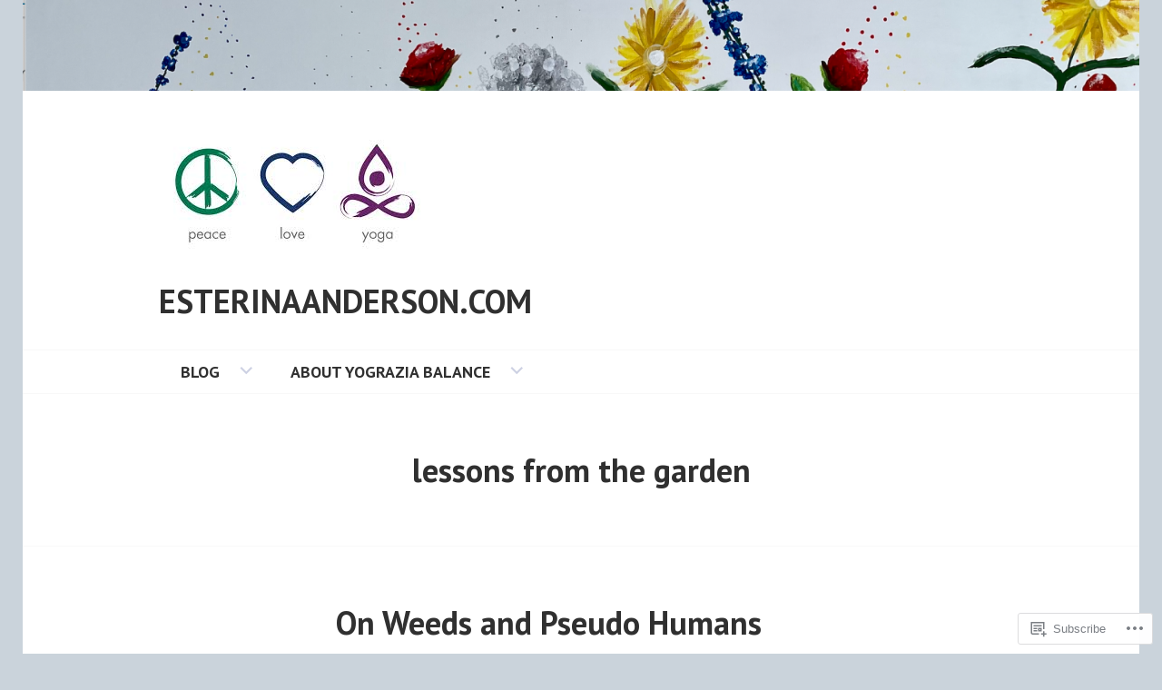

--- FILE ---
content_type: text/html; charset=UTF-8
request_url: https://esterinaanderson.com/tag/lessons-from-the-garden/
body_size: 36652
content:
<!DOCTYPE html>
<html lang="en">
<head>
<meta charset="UTF-8">
<meta name="viewport" content="width=device-width, initial-scale=1">
<link rel="profile" href="http://gmpg.org/xfn/11">
<link rel="pingback" href="https://esterinaanderson.com/xmlrpc.php">

<title>lessons from the garden &#8211; esterinaanderson.com</title>
<meta name='robots' content='max-image-preview:large' />

<!-- Async WordPress.com Remote Login -->
<script id="wpcom_remote_login_js">
var wpcom_remote_login_extra_auth = '';
function wpcom_remote_login_remove_dom_node_id( element_id ) {
	var dom_node = document.getElementById( element_id );
	if ( dom_node ) { dom_node.parentNode.removeChild( dom_node ); }
}
function wpcom_remote_login_remove_dom_node_classes( class_name ) {
	var dom_nodes = document.querySelectorAll( '.' + class_name );
	for ( var i = 0; i < dom_nodes.length; i++ ) {
		dom_nodes[ i ].parentNode.removeChild( dom_nodes[ i ] );
	}
}
function wpcom_remote_login_final_cleanup() {
	wpcom_remote_login_remove_dom_node_classes( "wpcom_remote_login_msg" );
	wpcom_remote_login_remove_dom_node_id( "wpcom_remote_login_key" );
	wpcom_remote_login_remove_dom_node_id( "wpcom_remote_login_validate" );
	wpcom_remote_login_remove_dom_node_id( "wpcom_remote_login_js" );
	wpcom_remote_login_remove_dom_node_id( "wpcom_request_access_iframe" );
	wpcom_remote_login_remove_dom_node_id( "wpcom_request_access_styles" );
}

// Watch for messages back from the remote login
window.addEventListener( "message", function( e ) {
	if ( e.origin === "https://r-login.wordpress.com" ) {
		var data = {};
		try {
			data = JSON.parse( e.data );
		} catch( e ) {
			wpcom_remote_login_final_cleanup();
			return;
		}

		if ( data.msg === 'LOGIN' ) {
			// Clean up the login check iframe
			wpcom_remote_login_remove_dom_node_id( "wpcom_remote_login_key" );

			var id_regex = new RegExp( /^[0-9]+$/ );
			var token_regex = new RegExp( /^.*|.*|.*$/ );
			if (
				token_regex.test( data.token )
				&& id_regex.test( data.wpcomid )
			) {
				// We have everything we need to ask for a login
				var script = document.createElement( "script" );
				script.setAttribute( "id", "wpcom_remote_login_validate" );
				script.src = '/remote-login.php?wpcom_remote_login=validate'
					+ '&wpcomid=' + data.wpcomid
					+ '&token=' + encodeURIComponent( data.token )
					+ '&host=' + window.location.protocol
					+ '//' + window.location.hostname
					+ '&postid=2900'
					+ '&is_singular=';
				document.body.appendChild( script );
			}

			return;
		}

		// Safari ITP, not logged in, so redirect
		if ( data.msg === 'LOGIN-REDIRECT' ) {
			window.location = 'https://wordpress.com/log-in?redirect_to=' + window.location.href;
			return;
		}

		// Safari ITP, storage access failed, remove the request
		if ( data.msg === 'LOGIN-REMOVE' ) {
			var css_zap = 'html { -webkit-transition: margin-top 1s; transition: margin-top 1s; } /* 9001 */ html { margin-top: 0 !important; } * html body { margin-top: 0 !important; } @media screen and ( max-width: 782px ) { html { margin-top: 0 !important; } * html body { margin-top: 0 !important; } }';
			var style_zap = document.createElement( 'style' );
			style_zap.type = 'text/css';
			style_zap.appendChild( document.createTextNode( css_zap ) );
			document.body.appendChild( style_zap );

			var e = document.getElementById( 'wpcom_request_access_iframe' );
			e.parentNode.removeChild( e );

			document.cookie = 'wordpress_com_login_access=denied; path=/; max-age=31536000';

			return;
		}

		// Safari ITP
		if ( data.msg === 'REQUEST_ACCESS' ) {
			console.log( 'request access: safari' );

			// Check ITP iframe enable/disable knob
			if ( wpcom_remote_login_extra_auth !== 'safari_itp_iframe' ) {
				return;
			}

			// If we are in a "private window" there is no ITP.
			var private_window = false;
			try {
				var opendb = window.openDatabase( null, null, null, null );
			} catch( e ) {
				private_window = true;
			}

			if ( private_window ) {
				console.log( 'private window' );
				return;
			}

			var iframe = document.createElement( 'iframe' );
			iframe.id = 'wpcom_request_access_iframe';
			iframe.setAttribute( 'scrolling', 'no' );
			iframe.setAttribute( 'sandbox', 'allow-storage-access-by-user-activation allow-scripts allow-same-origin allow-top-navigation-by-user-activation' );
			iframe.src = 'https://r-login.wordpress.com/remote-login.php?wpcom_remote_login=request_access&origin=' + encodeURIComponent( data.origin ) + '&wpcomid=' + encodeURIComponent( data.wpcomid );

			var css = 'html { -webkit-transition: margin-top 1s; transition: margin-top 1s; } /* 9001 */ html { margin-top: 46px !important; } * html body { margin-top: 46px !important; } @media screen and ( max-width: 660px ) { html { margin-top: 71px !important; } * html body { margin-top: 71px !important; } #wpcom_request_access_iframe { display: block; height: 71px !important; } } #wpcom_request_access_iframe { border: 0px; height: 46px; position: fixed; top: 0; left: 0; width: 100%; min-width: 100%; z-index: 99999; background: #23282d; } ';

			var style = document.createElement( 'style' );
			style.type = 'text/css';
			style.id = 'wpcom_request_access_styles';
			style.appendChild( document.createTextNode( css ) );
			document.body.appendChild( style );

			document.body.appendChild( iframe );
		}

		if ( data.msg === 'DONE' ) {
			wpcom_remote_login_final_cleanup();
		}
	}
}, false );

// Inject the remote login iframe after the page has had a chance to load
// more critical resources
window.addEventListener( "DOMContentLoaded", function( e ) {
	var iframe = document.createElement( "iframe" );
	iframe.style.display = "none";
	iframe.setAttribute( "scrolling", "no" );
	iframe.setAttribute( "id", "wpcom_remote_login_key" );
	iframe.src = "https://r-login.wordpress.com/remote-login.php"
		+ "?wpcom_remote_login=key"
		+ "&origin=aHR0cHM6Ly9lc3RlcmluYWFuZGVyc29uLmNvbQ%3D%3D"
		+ "&wpcomid=102550127"
		+ "&time=" + Math.floor( Date.now() / 1000 );
	document.body.appendChild( iframe );
}, false );
</script>
<link rel='dns-prefetch' href='//s0.wp.com' />
<link rel='dns-prefetch' href='//fonts-api.wp.com' />
<link rel="alternate" type="application/rss+xml" title="esterinaanderson.com &raquo; Feed" href="https://esterinaanderson.com/feed/" />
<link rel="alternate" type="application/rss+xml" title="esterinaanderson.com &raquo; Comments Feed" href="https://esterinaanderson.com/comments/feed/" />
<link rel="alternate" type="application/rss+xml" title="esterinaanderson.com &raquo; lessons from the garden Tag Feed" href="https://esterinaanderson.com/tag/lessons-from-the-garden/feed/" />
	<script type="text/javascript">
		/* <![CDATA[ */
		function addLoadEvent(func) {
			var oldonload = window.onload;
			if (typeof window.onload != 'function') {
				window.onload = func;
			} else {
				window.onload = function () {
					oldonload();
					func();
				}
			}
		}
		/* ]]> */
	</script>
	<style id='wp-emoji-styles-inline-css'>

	img.wp-smiley, img.emoji {
		display: inline !important;
		border: none !important;
		box-shadow: none !important;
		height: 1em !important;
		width: 1em !important;
		margin: 0 0.07em !important;
		vertical-align: -0.1em !important;
		background: none !important;
		padding: 0 !important;
	}
/*# sourceURL=wp-emoji-styles-inline-css */
</style>
<link crossorigin='anonymous' rel='stylesheet' id='all-css-2-1' href='/wp-content/plugins/gutenberg-core/v22.2.0/build/styles/block-library/style.css?m=1764855221i&cssminify=yes' type='text/css' media='all' />
<style id='wp-block-library-inline-css'>
.has-text-align-justify {
	text-align:justify;
}
.has-text-align-justify{text-align:justify;}

/*# sourceURL=wp-block-library-inline-css */
</style><style id='global-styles-inline-css'>
:root{--wp--preset--aspect-ratio--square: 1;--wp--preset--aspect-ratio--4-3: 4/3;--wp--preset--aspect-ratio--3-4: 3/4;--wp--preset--aspect-ratio--3-2: 3/2;--wp--preset--aspect-ratio--2-3: 2/3;--wp--preset--aspect-ratio--16-9: 16/9;--wp--preset--aspect-ratio--9-16: 9/16;--wp--preset--color--black: #000000;--wp--preset--color--cyan-bluish-gray: #abb8c3;--wp--preset--color--white: #ffffff;--wp--preset--color--pale-pink: #f78da7;--wp--preset--color--vivid-red: #cf2e2e;--wp--preset--color--luminous-vivid-orange: #ff6900;--wp--preset--color--luminous-vivid-amber: #fcb900;--wp--preset--color--light-green-cyan: #7bdcb5;--wp--preset--color--vivid-green-cyan: #00d084;--wp--preset--color--pale-cyan-blue: #8ed1fc;--wp--preset--color--vivid-cyan-blue: #0693e3;--wp--preset--color--vivid-purple: #9b51e0;--wp--preset--gradient--vivid-cyan-blue-to-vivid-purple: linear-gradient(135deg,rgb(6,147,227) 0%,rgb(155,81,224) 100%);--wp--preset--gradient--light-green-cyan-to-vivid-green-cyan: linear-gradient(135deg,rgb(122,220,180) 0%,rgb(0,208,130) 100%);--wp--preset--gradient--luminous-vivid-amber-to-luminous-vivid-orange: linear-gradient(135deg,rgb(252,185,0) 0%,rgb(255,105,0) 100%);--wp--preset--gradient--luminous-vivid-orange-to-vivid-red: linear-gradient(135deg,rgb(255,105,0) 0%,rgb(207,46,46) 100%);--wp--preset--gradient--very-light-gray-to-cyan-bluish-gray: linear-gradient(135deg,rgb(238,238,238) 0%,rgb(169,184,195) 100%);--wp--preset--gradient--cool-to-warm-spectrum: linear-gradient(135deg,rgb(74,234,220) 0%,rgb(151,120,209) 20%,rgb(207,42,186) 40%,rgb(238,44,130) 60%,rgb(251,105,98) 80%,rgb(254,248,76) 100%);--wp--preset--gradient--blush-light-purple: linear-gradient(135deg,rgb(255,206,236) 0%,rgb(152,150,240) 100%);--wp--preset--gradient--blush-bordeaux: linear-gradient(135deg,rgb(254,205,165) 0%,rgb(254,45,45) 50%,rgb(107,0,62) 100%);--wp--preset--gradient--luminous-dusk: linear-gradient(135deg,rgb(255,203,112) 0%,rgb(199,81,192) 50%,rgb(65,88,208) 100%);--wp--preset--gradient--pale-ocean: linear-gradient(135deg,rgb(255,245,203) 0%,rgb(182,227,212) 50%,rgb(51,167,181) 100%);--wp--preset--gradient--electric-grass: linear-gradient(135deg,rgb(202,248,128) 0%,rgb(113,206,126) 100%);--wp--preset--gradient--midnight: linear-gradient(135deg,rgb(2,3,129) 0%,rgb(40,116,252) 100%);--wp--preset--font-size--small: 13px;--wp--preset--font-size--medium: 20px;--wp--preset--font-size--large: 36px;--wp--preset--font-size--x-large: 42px;--wp--preset--font-family--albert-sans: 'Albert Sans', sans-serif;--wp--preset--font-family--alegreya: Alegreya, serif;--wp--preset--font-family--arvo: Arvo, serif;--wp--preset--font-family--bodoni-moda: 'Bodoni Moda', serif;--wp--preset--font-family--bricolage-grotesque: 'Bricolage Grotesque', sans-serif;--wp--preset--font-family--cabin: Cabin, sans-serif;--wp--preset--font-family--chivo: Chivo, sans-serif;--wp--preset--font-family--commissioner: Commissioner, sans-serif;--wp--preset--font-family--cormorant: Cormorant, serif;--wp--preset--font-family--courier-prime: 'Courier Prime', monospace;--wp--preset--font-family--crimson-pro: 'Crimson Pro', serif;--wp--preset--font-family--dm-mono: 'DM Mono', monospace;--wp--preset--font-family--dm-sans: 'DM Sans', sans-serif;--wp--preset--font-family--dm-serif-display: 'DM Serif Display', serif;--wp--preset--font-family--domine: Domine, serif;--wp--preset--font-family--eb-garamond: 'EB Garamond', serif;--wp--preset--font-family--epilogue: Epilogue, sans-serif;--wp--preset--font-family--fahkwang: Fahkwang, sans-serif;--wp--preset--font-family--figtree: Figtree, sans-serif;--wp--preset--font-family--fira-sans: 'Fira Sans', sans-serif;--wp--preset--font-family--fjalla-one: 'Fjalla One', sans-serif;--wp--preset--font-family--fraunces: Fraunces, serif;--wp--preset--font-family--gabarito: Gabarito, system-ui;--wp--preset--font-family--ibm-plex-mono: 'IBM Plex Mono', monospace;--wp--preset--font-family--ibm-plex-sans: 'IBM Plex Sans', sans-serif;--wp--preset--font-family--ibarra-real-nova: 'Ibarra Real Nova', serif;--wp--preset--font-family--instrument-serif: 'Instrument Serif', serif;--wp--preset--font-family--inter: Inter, sans-serif;--wp--preset--font-family--josefin-sans: 'Josefin Sans', sans-serif;--wp--preset--font-family--jost: Jost, sans-serif;--wp--preset--font-family--libre-baskerville: 'Libre Baskerville', serif;--wp--preset--font-family--libre-franklin: 'Libre Franklin', sans-serif;--wp--preset--font-family--literata: Literata, serif;--wp--preset--font-family--lora: Lora, serif;--wp--preset--font-family--merriweather: Merriweather, serif;--wp--preset--font-family--montserrat: Montserrat, sans-serif;--wp--preset--font-family--newsreader: Newsreader, serif;--wp--preset--font-family--noto-sans-mono: 'Noto Sans Mono', sans-serif;--wp--preset--font-family--nunito: Nunito, sans-serif;--wp--preset--font-family--open-sans: 'Open Sans', sans-serif;--wp--preset--font-family--overpass: Overpass, sans-serif;--wp--preset--font-family--pt-serif: 'PT Serif', serif;--wp--preset--font-family--petrona: Petrona, serif;--wp--preset--font-family--piazzolla: Piazzolla, serif;--wp--preset--font-family--playfair-display: 'Playfair Display', serif;--wp--preset--font-family--plus-jakarta-sans: 'Plus Jakarta Sans', sans-serif;--wp--preset--font-family--poppins: Poppins, sans-serif;--wp--preset--font-family--raleway: Raleway, sans-serif;--wp--preset--font-family--roboto: Roboto, sans-serif;--wp--preset--font-family--roboto-slab: 'Roboto Slab', serif;--wp--preset--font-family--rubik: Rubik, sans-serif;--wp--preset--font-family--rufina: Rufina, serif;--wp--preset--font-family--sora: Sora, sans-serif;--wp--preset--font-family--source-sans-3: 'Source Sans 3', sans-serif;--wp--preset--font-family--source-serif-4: 'Source Serif 4', serif;--wp--preset--font-family--space-mono: 'Space Mono', monospace;--wp--preset--font-family--syne: Syne, sans-serif;--wp--preset--font-family--texturina: Texturina, serif;--wp--preset--font-family--urbanist: Urbanist, sans-serif;--wp--preset--font-family--work-sans: 'Work Sans', sans-serif;--wp--preset--spacing--20: 0.44rem;--wp--preset--spacing--30: 0.67rem;--wp--preset--spacing--40: 1rem;--wp--preset--spacing--50: 1.5rem;--wp--preset--spacing--60: 2.25rem;--wp--preset--spacing--70: 3.38rem;--wp--preset--spacing--80: 5.06rem;--wp--preset--shadow--natural: 6px 6px 9px rgba(0, 0, 0, 0.2);--wp--preset--shadow--deep: 12px 12px 50px rgba(0, 0, 0, 0.4);--wp--preset--shadow--sharp: 6px 6px 0px rgba(0, 0, 0, 0.2);--wp--preset--shadow--outlined: 6px 6px 0px -3px rgb(255, 255, 255), 6px 6px rgb(0, 0, 0);--wp--preset--shadow--crisp: 6px 6px 0px rgb(0, 0, 0);}:where(.is-layout-flex){gap: 0.5em;}:where(.is-layout-grid){gap: 0.5em;}body .is-layout-flex{display: flex;}.is-layout-flex{flex-wrap: wrap;align-items: center;}.is-layout-flex > :is(*, div){margin: 0;}body .is-layout-grid{display: grid;}.is-layout-grid > :is(*, div){margin: 0;}:where(.wp-block-columns.is-layout-flex){gap: 2em;}:where(.wp-block-columns.is-layout-grid){gap: 2em;}:where(.wp-block-post-template.is-layout-flex){gap: 1.25em;}:where(.wp-block-post-template.is-layout-grid){gap: 1.25em;}.has-black-color{color: var(--wp--preset--color--black) !important;}.has-cyan-bluish-gray-color{color: var(--wp--preset--color--cyan-bluish-gray) !important;}.has-white-color{color: var(--wp--preset--color--white) !important;}.has-pale-pink-color{color: var(--wp--preset--color--pale-pink) !important;}.has-vivid-red-color{color: var(--wp--preset--color--vivid-red) !important;}.has-luminous-vivid-orange-color{color: var(--wp--preset--color--luminous-vivid-orange) !important;}.has-luminous-vivid-amber-color{color: var(--wp--preset--color--luminous-vivid-amber) !important;}.has-light-green-cyan-color{color: var(--wp--preset--color--light-green-cyan) !important;}.has-vivid-green-cyan-color{color: var(--wp--preset--color--vivid-green-cyan) !important;}.has-pale-cyan-blue-color{color: var(--wp--preset--color--pale-cyan-blue) !important;}.has-vivid-cyan-blue-color{color: var(--wp--preset--color--vivid-cyan-blue) !important;}.has-vivid-purple-color{color: var(--wp--preset--color--vivid-purple) !important;}.has-black-background-color{background-color: var(--wp--preset--color--black) !important;}.has-cyan-bluish-gray-background-color{background-color: var(--wp--preset--color--cyan-bluish-gray) !important;}.has-white-background-color{background-color: var(--wp--preset--color--white) !important;}.has-pale-pink-background-color{background-color: var(--wp--preset--color--pale-pink) !important;}.has-vivid-red-background-color{background-color: var(--wp--preset--color--vivid-red) !important;}.has-luminous-vivid-orange-background-color{background-color: var(--wp--preset--color--luminous-vivid-orange) !important;}.has-luminous-vivid-amber-background-color{background-color: var(--wp--preset--color--luminous-vivid-amber) !important;}.has-light-green-cyan-background-color{background-color: var(--wp--preset--color--light-green-cyan) !important;}.has-vivid-green-cyan-background-color{background-color: var(--wp--preset--color--vivid-green-cyan) !important;}.has-pale-cyan-blue-background-color{background-color: var(--wp--preset--color--pale-cyan-blue) !important;}.has-vivid-cyan-blue-background-color{background-color: var(--wp--preset--color--vivid-cyan-blue) !important;}.has-vivid-purple-background-color{background-color: var(--wp--preset--color--vivid-purple) !important;}.has-black-border-color{border-color: var(--wp--preset--color--black) !important;}.has-cyan-bluish-gray-border-color{border-color: var(--wp--preset--color--cyan-bluish-gray) !important;}.has-white-border-color{border-color: var(--wp--preset--color--white) !important;}.has-pale-pink-border-color{border-color: var(--wp--preset--color--pale-pink) !important;}.has-vivid-red-border-color{border-color: var(--wp--preset--color--vivid-red) !important;}.has-luminous-vivid-orange-border-color{border-color: var(--wp--preset--color--luminous-vivid-orange) !important;}.has-luminous-vivid-amber-border-color{border-color: var(--wp--preset--color--luminous-vivid-amber) !important;}.has-light-green-cyan-border-color{border-color: var(--wp--preset--color--light-green-cyan) !important;}.has-vivid-green-cyan-border-color{border-color: var(--wp--preset--color--vivid-green-cyan) !important;}.has-pale-cyan-blue-border-color{border-color: var(--wp--preset--color--pale-cyan-blue) !important;}.has-vivid-cyan-blue-border-color{border-color: var(--wp--preset--color--vivid-cyan-blue) !important;}.has-vivid-purple-border-color{border-color: var(--wp--preset--color--vivid-purple) !important;}.has-vivid-cyan-blue-to-vivid-purple-gradient-background{background: var(--wp--preset--gradient--vivid-cyan-blue-to-vivid-purple) !important;}.has-light-green-cyan-to-vivid-green-cyan-gradient-background{background: var(--wp--preset--gradient--light-green-cyan-to-vivid-green-cyan) !important;}.has-luminous-vivid-amber-to-luminous-vivid-orange-gradient-background{background: var(--wp--preset--gradient--luminous-vivid-amber-to-luminous-vivid-orange) !important;}.has-luminous-vivid-orange-to-vivid-red-gradient-background{background: var(--wp--preset--gradient--luminous-vivid-orange-to-vivid-red) !important;}.has-very-light-gray-to-cyan-bluish-gray-gradient-background{background: var(--wp--preset--gradient--very-light-gray-to-cyan-bluish-gray) !important;}.has-cool-to-warm-spectrum-gradient-background{background: var(--wp--preset--gradient--cool-to-warm-spectrum) !important;}.has-blush-light-purple-gradient-background{background: var(--wp--preset--gradient--blush-light-purple) !important;}.has-blush-bordeaux-gradient-background{background: var(--wp--preset--gradient--blush-bordeaux) !important;}.has-luminous-dusk-gradient-background{background: var(--wp--preset--gradient--luminous-dusk) !important;}.has-pale-ocean-gradient-background{background: var(--wp--preset--gradient--pale-ocean) !important;}.has-electric-grass-gradient-background{background: var(--wp--preset--gradient--electric-grass) !important;}.has-midnight-gradient-background{background: var(--wp--preset--gradient--midnight) !important;}.has-small-font-size{font-size: var(--wp--preset--font-size--small) !important;}.has-medium-font-size{font-size: var(--wp--preset--font-size--medium) !important;}.has-large-font-size{font-size: var(--wp--preset--font-size--large) !important;}.has-x-large-font-size{font-size: var(--wp--preset--font-size--x-large) !important;}.has-albert-sans-font-family{font-family: var(--wp--preset--font-family--albert-sans) !important;}.has-alegreya-font-family{font-family: var(--wp--preset--font-family--alegreya) !important;}.has-arvo-font-family{font-family: var(--wp--preset--font-family--arvo) !important;}.has-bodoni-moda-font-family{font-family: var(--wp--preset--font-family--bodoni-moda) !important;}.has-bricolage-grotesque-font-family{font-family: var(--wp--preset--font-family--bricolage-grotesque) !important;}.has-cabin-font-family{font-family: var(--wp--preset--font-family--cabin) !important;}.has-chivo-font-family{font-family: var(--wp--preset--font-family--chivo) !important;}.has-commissioner-font-family{font-family: var(--wp--preset--font-family--commissioner) !important;}.has-cormorant-font-family{font-family: var(--wp--preset--font-family--cormorant) !important;}.has-courier-prime-font-family{font-family: var(--wp--preset--font-family--courier-prime) !important;}.has-crimson-pro-font-family{font-family: var(--wp--preset--font-family--crimson-pro) !important;}.has-dm-mono-font-family{font-family: var(--wp--preset--font-family--dm-mono) !important;}.has-dm-sans-font-family{font-family: var(--wp--preset--font-family--dm-sans) !important;}.has-dm-serif-display-font-family{font-family: var(--wp--preset--font-family--dm-serif-display) !important;}.has-domine-font-family{font-family: var(--wp--preset--font-family--domine) !important;}.has-eb-garamond-font-family{font-family: var(--wp--preset--font-family--eb-garamond) !important;}.has-epilogue-font-family{font-family: var(--wp--preset--font-family--epilogue) !important;}.has-fahkwang-font-family{font-family: var(--wp--preset--font-family--fahkwang) !important;}.has-figtree-font-family{font-family: var(--wp--preset--font-family--figtree) !important;}.has-fira-sans-font-family{font-family: var(--wp--preset--font-family--fira-sans) !important;}.has-fjalla-one-font-family{font-family: var(--wp--preset--font-family--fjalla-one) !important;}.has-fraunces-font-family{font-family: var(--wp--preset--font-family--fraunces) !important;}.has-gabarito-font-family{font-family: var(--wp--preset--font-family--gabarito) !important;}.has-ibm-plex-mono-font-family{font-family: var(--wp--preset--font-family--ibm-plex-mono) !important;}.has-ibm-plex-sans-font-family{font-family: var(--wp--preset--font-family--ibm-plex-sans) !important;}.has-ibarra-real-nova-font-family{font-family: var(--wp--preset--font-family--ibarra-real-nova) !important;}.has-instrument-serif-font-family{font-family: var(--wp--preset--font-family--instrument-serif) !important;}.has-inter-font-family{font-family: var(--wp--preset--font-family--inter) !important;}.has-josefin-sans-font-family{font-family: var(--wp--preset--font-family--josefin-sans) !important;}.has-jost-font-family{font-family: var(--wp--preset--font-family--jost) !important;}.has-libre-baskerville-font-family{font-family: var(--wp--preset--font-family--libre-baskerville) !important;}.has-libre-franklin-font-family{font-family: var(--wp--preset--font-family--libre-franklin) !important;}.has-literata-font-family{font-family: var(--wp--preset--font-family--literata) !important;}.has-lora-font-family{font-family: var(--wp--preset--font-family--lora) !important;}.has-merriweather-font-family{font-family: var(--wp--preset--font-family--merriweather) !important;}.has-montserrat-font-family{font-family: var(--wp--preset--font-family--montserrat) !important;}.has-newsreader-font-family{font-family: var(--wp--preset--font-family--newsreader) !important;}.has-noto-sans-mono-font-family{font-family: var(--wp--preset--font-family--noto-sans-mono) !important;}.has-nunito-font-family{font-family: var(--wp--preset--font-family--nunito) !important;}.has-open-sans-font-family{font-family: var(--wp--preset--font-family--open-sans) !important;}.has-overpass-font-family{font-family: var(--wp--preset--font-family--overpass) !important;}.has-pt-serif-font-family{font-family: var(--wp--preset--font-family--pt-serif) !important;}.has-petrona-font-family{font-family: var(--wp--preset--font-family--petrona) !important;}.has-piazzolla-font-family{font-family: var(--wp--preset--font-family--piazzolla) !important;}.has-playfair-display-font-family{font-family: var(--wp--preset--font-family--playfair-display) !important;}.has-plus-jakarta-sans-font-family{font-family: var(--wp--preset--font-family--plus-jakarta-sans) !important;}.has-poppins-font-family{font-family: var(--wp--preset--font-family--poppins) !important;}.has-raleway-font-family{font-family: var(--wp--preset--font-family--raleway) !important;}.has-roboto-font-family{font-family: var(--wp--preset--font-family--roboto) !important;}.has-roboto-slab-font-family{font-family: var(--wp--preset--font-family--roboto-slab) !important;}.has-rubik-font-family{font-family: var(--wp--preset--font-family--rubik) !important;}.has-rufina-font-family{font-family: var(--wp--preset--font-family--rufina) !important;}.has-sora-font-family{font-family: var(--wp--preset--font-family--sora) !important;}.has-source-sans-3-font-family{font-family: var(--wp--preset--font-family--source-sans-3) !important;}.has-source-serif-4-font-family{font-family: var(--wp--preset--font-family--source-serif-4) !important;}.has-space-mono-font-family{font-family: var(--wp--preset--font-family--space-mono) !important;}.has-syne-font-family{font-family: var(--wp--preset--font-family--syne) !important;}.has-texturina-font-family{font-family: var(--wp--preset--font-family--texturina) !important;}.has-urbanist-font-family{font-family: var(--wp--preset--font-family--urbanist) !important;}.has-work-sans-font-family{font-family: var(--wp--preset--font-family--work-sans) !important;}
/*# sourceURL=global-styles-inline-css */
</style>

<style id='classic-theme-styles-inline-css'>
/*! This file is auto-generated */
.wp-block-button__link{color:#fff;background-color:#32373c;border-radius:9999px;box-shadow:none;text-decoration:none;padding:calc(.667em + 2px) calc(1.333em + 2px);font-size:1.125em}.wp-block-file__button{background:#32373c;color:#fff;text-decoration:none}
/*# sourceURL=/wp-includes/css/classic-themes.min.css */
</style>
<link crossorigin='anonymous' rel='stylesheet' id='all-css-4-1' href='/_static/??-eJx9jEEOAiEQBD/kQECjeDC+ZWEnijIwYWA3/l72op689KFTVXplCCU3zE1z6reYRYfiUwlP0VYZpwxIJE4IFRd10HOU9iFA2iuhCiI7/ROiDt9WxfETT20jCOc4YUIa2D9t5eGA91xRBMZS7ATtPkTZvCtdzNEZt7f2fHq8Afl7R7w=&cssminify=yes' type='text/css' media='all' />
<link rel='stylesheet' id='edin-pt-sans-css' href='https://fonts-api.wp.com/css?family=PT+Sans%3A400%2C700%2C400italic%2C700italic&#038;subset=latin%2Clatin-ext' media='all' />
<link rel='stylesheet' id='edin-pt-serif-css' href='https://fonts-api.wp.com/css?family=PT+Serif%3A400%2C700%2C400italic%2C700italic&#038;subset=latin%2Clatin-ext' media='all' />
<link rel='stylesheet' id='edin-pt-mono-css' href='https://fonts-api.wp.com/css?family=PT+Mono&#038;subset=latin%2Clatin-ext' media='all' />
<link crossorigin='anonymous' rel='stylesheet' id='all-css-10-1' href='/_static/??-eJyFjkkOwjAMRS9EsBhKxQJxFNQGN6QkThQ7qrg9acWiDCq7/633bMMQlQ4kSAJyQ48MMbeAV0vQlfmUCrDWzCuYwT6r6LKxxNCjxEbfXx04E1yKBAYJky0C/45fOz8fYHk4/EuNpyZSDVEHv/RpwtYFU6KBQs3qkmQwKBd0IzbQW1Gda2wa1bM/bepqt62Ph33VPwG+N379&cssminify=yes' type='text/css' media='all' />
<style id='edin-style-inline-css'>
.tags-links { clip: rect(1px, 1px, 1px, 1px); height: 1px; position: absolute; overflow: hidden; width: 1px; }
/*# sourceURL=edin-style-inline-css */
</style>
<link crossorigin='anonymous' rel='stylesheet' id='print-css-11-1' href='/wp-content/mu-plugins/global-print/global-print.css?m=1465851035i&cssminify=yes' type='text/css' media='print' />
<style id='jetpack-global-styles-frontend-style-inline-css'>
:root { --font-headings: unset; --font-base: unset; --font-headings-default: -apple-system,BlinkMacSystemFont,"Segoe UI",Roboto,Oxygen-Sans,Ubuntu,Cantarell,"Helvetica Neue",sans-serif; --font-base-default: -apple-system,BlinkMacSystemFont,"Segoe UI",Roboto,Oxygen-Sans,Ubuntu,Cantarell,"Helvetica Neue",sans-serif;}
/*# sourceURL=jetpack-global-styles-frontend-style-inline-css */
</style>
<link crossorigin='anonymous' rel='stylesheet' id='all-css-14-1' href='/wp-content/themes/h4/global.css?m=1420737423i&cssminify=yes' type='text/css' media='all' />
<script type="text/javascript" id="wpcom-actionbar-placeholder-js-extra">
/* <![CDATA[ */
var actionbardata = {"siteID":"102550127","postID":"0","siteURL":"https://esterinaanderson.com","xhrURL":"https://esterinaanderson.com/wp-admin/admin-ajax.php","nonce":"783c986058","isLoggedIn":"","statusMessage":"","subsEmailDefault":"instantly","proxyScriptUrl":"https://s0.wp.com/wp-content/js/wpcom-proxy-request.js?m=1513050504i&amp;ver=20211021","i18n":{"followedText":"New posts from this site will now appear in your \u003Ca href=\"https://wordpress.com/reader\"\u003EReader\u003C/a\u003E","foldBar":"Collapse this bar","unfoldBar":"Expand this bar","shortLinkCopied":"Shortlink copied to clipboard."}};
//# sourceURL=wpcom-actionbar-placeholder-js-extra
/* ]]> */
</script>
<script type="text/javascript" id="jetpack-mu-wpcom-settings-js-before">
/* <![CDATA[ */
var JETPACK_MU_WPCOM_SETTINGS = {"assetsUrl":"https://s0.wp.com/wp-content/mu-plugins/jetpack-mu-wpcom-plugin/sun/jetpack_vendor/automattic/jetpack-mu-wpcom/src/build/"};
//# sourceURL=jetpack-mu-wpcom-settings-js-before
/* ]]> */
</script>
<script crossorigin='anonymous' type='text/javascript'  src='/_static/??-eJzTLy/QTc7PK0nNK9HPKtYvyinRLSjKr6jUyyrW0QfKZeYl55SmpBaDJLMKS1OLKqGUXm5mHkFFurmZ6UWJJalQxfa5tobmRgamxgZmFpZZACbyLJI='></script>
<script type="text/javascript" id="rlt-proxy-js-after">
/* <![CDATA[ */
	rltInitialize( {"token":null,"iframeOrigins":["https:\/\/widgets.wp.com"]} );
//# sourceURL=rlt-proxy-js-after
/* ]]> */
</script>
<link rel="EditURI" type="application/rsd+xml" title="RSD" href="https://esterinaandersondotcom.wordpress.com/xmlrpc.php?rsd" />
<meta name="generator" content="WordPress.com" />

<!-- Jetpack Open Graph Tags -->
<meta property="og:type" content="website" />
<meta property="og:title" content="lessons from the garden &#8211; esterinaanderson.com" />
<meta property="og:url" content="https://esterinaanderson.com/tag/lessons-from-the-garden/" />
<meta property="og:site_name" content="esterinaanderson.com" />
<meta property="og:image" content="https://esterinaanderson.com/wp-content/uploads/2022/10/cropped-purple-1.png?w=200" />
<meta property="og:image:width" content="200" />
<meta property="og:image:height" content="200" />
<meta property="og:image:alt" content="" />
<meta property="og:locale" content="en_US" />

<!-- End Jetpack Open Graph Tags -->
<link rel='openid.server' href='https://esterinaanderson.com/?openidserver=1' />
<link rel='openid.delegate' href='https://esterinaanderson.com/' />
<link rel="search" type="application/opensearchdescription+xml" href="https://esterinaanderson.com/osd.xml" title="esterinaanderson.com" />
<link rel="search" type="application/opensearchdescription+xml" href="https://s1.wp.com/opensearch.xml" title="WordPress.com" />
<meta name="theme-color" content="#cad3db" />
		<style type="text/css">
			.recentcomments a {
				display: inline !important;
				padding: 0 !important;
				margin: 0 !important;
			}

			table.recentcommentsavatartop img.avatar, table.recentcommentsavatarend img.avatar {
				border: 0px;
				margin: 0;
			}

			table.recentcommentsavatartop a, table.recentcommentsavatarend a {
				border: 0px !important;
				background-color: transparent !important;
			}

			td.recentcommentsavatarend, td.recentcommentsavatartop {
				padding: 0px 0px 1px 0px;
				margin: 0px;
			}

			td.recentcommentstextend {
				border: none !important;
				padding: 0px 0px 2px 10px;
			}

			.rtl td.recentcommentstextend {
				padding: 0px 10px 2px 0px;
			}

			td.recentcommentstexttop {
				border: none;
				padding: 0px 0px 0px 10px;
			}

			.rtl td.recentcommentstexttop {
				padding: 0px 10px 0px 0px;
			}
		</style>
		<meta name="description" content="Posts about lessons from the garden written by Esterina Anderson" />
<style type="text/css" id="custom-background-css">
body.custom-background { background-color: #cad3db; }
</style>
	<style type="text/css" id="custom-colors-css">	.hero a.button-minimal {
		border-color: #fff !important;
	}
	#comments #respond .form-submit input#comment-submit,
	.widget_flickr #flickr_badge_uber_wrapper td a:last-child {
		background: #c5c5c5 !important;
		border-color: #c5c5c5 !important;
	}
	@media screen and (min-width: 1020px) {
		body.small-screen.navigation-classic .primary-navigation .menu-primary > ul > li.current-menu-item:before,
		body.small-screen.navigation-classic .primary-navigation .menu-primary > ul > li.current_page_item:before,
		body.small-screen.navigation-classic .primary-navigation .menu-item-has-children:hover:before,
		body.small-screen.navigation-classic .primary-navigation ul ul .menu-item-has-children:before {
			color: #fff;
		}
		body.large-screen.navigation-classic .primary-navigation ul ul ul:before {
			border-bottom-color: transparent;
		}
	}
	@media screen and (min-width: 1230px) {
		body.small-screen .menu-toggle.open,
		body.small-screen .menu-toggle.open:before,
		body.small-screen .menu-toggle.open:focus,
		body.small-screen .menu-toggle.open:focus:before {
			color: #fff;
		}
		body.small-screen .menu-toggle.open:before,
		body.small-screen .menu-toggle.open:focus:before {
			border-color: #fff;
		}
		body.small-screen .menu-toggle.open:before {
			background: transparent;
		}
		body.small-screen .menu-toggle.open:hover,
		body.small-screen .menu-toggle.open:active,
		body.small-screen .menu-toggle.open:hover:before,
		body.small-screen .menu-toggle.open:active:before {
			color: rgba(255, 255, 255, 0.5);
		}
		body.small-screen .menu-toggle.open:hover:before,
		body.small-screen .menu-toggle.open:active:before {
			border-color: rgba(255, 255, 255, 0.5);
		}
	}
body { background-color: #cad3db;}
mark,
		ins,
		button,
		input[type="button"],
		input[type="reset"],
		input[type="submit"],
		a.button,
		a.button:visited,
		a.button-minimal:hover,
		a.button-minimal:focus,
		a.button-minimal:active,
		body:not(.small-screen) .menu-toggle.open:before,
		body:not(.small-screen) .search-toggle.open:before,
		.navigation-wrapper,
		.search-wrapper,
		.widget_nav_menu .dropdown-toggle:hover,
		.hero.with-featured-image,
		body[class*="front-page"] .hero,
		#infinite-handle span,
		.large-screen.navigation-classic .primary-navigation .menu-primary > ul > li:hover,
		.large-screen.navigation-classic .primary-navigation .menu-primary > ul > li.current-menu-item > a,
		.large-screen.navigation-classic .primary-navigation .menu-primary > ul > li.current_page_item > a,
		.large-screen.navigation-classic .primary-navigation .menu-primary > ul > li > a:hover,
		.large-screen.navigation-classic .primary-navigation .menu-primary > ul > li > a:focus,
		.large-screen.navigation-classic .primary-navigation .menu-primary > ul > li > a:active,
		.large-screen.navigation-classic .primary-navigation ul ul li,
		.widget_akismet_widget .a-stats a { background-color: #CDD1E3;}
a,
		a.button-minimal,
		a.button-minimal:visited,
		.menu-toggle:focus,
		.search-toggle:focus,
		.primary-navigation .dropdown-toggle:hover,
		.footer-navigation a:hover,
		.footer-navigation a:focus,
		.footer-navigation a:active,
		.screen-reader-text:hover,
		.screen-reader-text:focus,
		.screen-reader-text:active,
		.site-footer a:hover,
		.site-footer a:focus,
		.site-footer a:active,
		.format-link .entry-title a:hover:after,
		.format-link .entry-title a:focus:after,
		.format-link .entry-title a:active:after,
		.entry-title a:hover,
		.entry-title a:focus,
		.entry-title a:active,
		.featured-page .entry-title a:hover,
		.featured-page .entry-title a:focus,
		.featured-page .entry-title a:active,
		.grid .entry-title a:hover,
		.grid .entry-title a:focus,
		.grid .entry-title a:active,
		#infinite-footer .blog-credits a:hover,
		#infinite-footer .blog-credits a:focus,
		#infinite-footer .blog-credits a:active,
		#infinite-footer .blog-info a:hover,
		#infinite-footer .blog-info a:focus,
		#infinite-footer .blog-info a:active,
		.small-screen .menu-toggle:hover:before,
		.small-screen .menu-toggle:active:before,
		.small-screen .menu-toggle.open:before,
		.small-screen .menu-toggle.open,
		.medium-screen .menu-toggle:hover,
		.medium-screen .menu-toggle:active,
		.small-screen .search-toggle:hover:before,
		.small-screen .search-toggle:active:before,
		.small-screen .search-toggle.open:before,
		.small-screen .search-toggle.open,
		.medium-screen .search-toggle:hover,
		.medium-screen .search-toggle:active,
		.large-screen.navigation-classic .primary-navigation .menu-item-has-children:before,
		.large-screen.navigation-classic .secondary-navigation a:hover,
		.large-screen.navigation-classic .secondary-navigation a:focus,
		.large-screen.navigation-classic .secondary-navigation a:active,
		.widget_goodreads div[class^="gr_custom_each_container"] a:hover,
		.widget_goodreads div[class^="gr_custom_each_container"] a:focus,
		.widget_goodreads div[class^="gr_custom_each_container"] a:active,
		.testimonial-entry-title a:hover,
		.testimonial-entry-title a:focus,
		.testimonial-entry-title a:active { color: #CDD1E3;}
button,
		input[type="button"],
		input[type="reset"],
		input[type="submit"],
		input[type="text"]:focus,
		input[type="email"]:focus,
		input[type="url"]:focus,
		input[type="password"]:focus,
		input[type="search"]:focus,
		textarea:focus,
		a.button,
		a.button-minimal,
		a.button:visited,
		a.button-minimal:visited,
		a.button-minimal:hover,
		a.button-minimal:focus,
		a.button-minimal:active,
		#infinite-handle span,
		.small-screen .menu-toggle:hover:before,
		.small-screen .menu-toggle:active:before,
		.small-screen .menu-toggle.open:before,
		.small-screen .search-toggle:hover:before,
		.small-screen .search-toggle:active:before,
		.small-screen .search-toggle.open:before,
		#comments #respond #comment-form-comment.active,
		#comments #respond .comment-form-fields div.comment-form-input.active,
		.widget_akismet_widget .a-stats a { border-color: #CDD1E3;}
.search-wrapper .search-field { border-color: #8386B3;}
.large-screen.navigation-classic .primary-navigation ul ul ul:before,
		.rtl blockquote,
		body.rtl .hentry .wpcom-reblog-snapshot .reblogger-note-content blockquote { border-right-color: #CDD1E3;}
.footer-navigation a:hover,
		.footer-navigation a:focus,
		.footer-navigation a:active,
		.large-screen.navigation-classic .primary-navigation ul ul:before,
		.large-screen.navigation-classic .primary-navigation ul ul li:last-of-type,
		.large-screen.navigation-classic .secondary-navigation a:hover,
		.large-screen.navigation-classic .secondary-navigation a:focus,
		.large-screen.navigation-classic .secondary-navigation a:active { border-bottom-color: #CDD1E3;}
blockquote,
		body .hentry .wpcom-reblog-snapshot .reblogger-note-content blockquote { border-left-color: #CDD1E3;}
</style>
<link rel="icon" href="https://esterinaanderson.com/wp-content/uploads/2022/10/cropped-purple-1.png?w=32" sizes="32x32" />
<link rel="icon" href="https://esterinaanderson.com/wp-content/uploads/2022/10/cropped-purple-1.png?w=192" sizes="192x192" />
<link rel="apple-touch-icon" href="https://esterinaanderson.com/wp-content/uploads/2022/10/cropped-purple-1.png?w=180" />
<meta name="msapplication-TileImage" content="https://esterinaanderson.com/wp-content/uploads/2022/10/cropped-purple-1.png?w=270" />
<link crossorigin='anonymous' rel='stylesheet' id='all-css-0-3' href='/_static/??-eJydzMsKAjEMheEXsgYv4+BCfBSJmVg6k6alaaevL4K6Fpfn5/BBz46SVtYKsbkszQc1mLlmpOW9wZrCLSjBXRItBtZD5rIlsw38DMQ0NWEDwpKasXw/n/Cn18PkuRr4gitWLC6X9AjCL+4aL7txOOzH8+k4zE8XPlkU&cssminify=yes' type='text/css' media='all' />
<link rel='stylesheet' id='gravatar-card-services-css' href='https://secure.gravatar.com/css/services.css?ver=202602924dcd77a86c6f1d3698ec27fc5da92b28585ddad3ee636c0397cf312193b2a1' media='all' />
</head>

<body class="archive tag tag-lessons-from-the-garden tag-16415347 custom-background wp-custom-logo wp-theme-pubedin customizer-styles-applied has-custom-background has-footer-navigation navigation-classic no-sidebar jetpack-reblog-enabled has-site-logo tags-hidden custom-colors">
<div id="page" class="hfeed site">
	<a class="skip-link screen-reader-text" href="#content">Skip to content</a>

	
	<header id="masthead" class="site-header" role="banner">
				<a href="https://esterinaanderson.com/" class="header-image" rel="home">
			<img src="https://esterinaanderson.com/wp-content/uploads/2022/02/cropped-screen-shot-2022-02-14-at-9.47.26-am.png" width="1500" height="122" alt="">
		</a><!-- .header-image -->
		
		
		<div class="header-wrapper clear">
			<div class="site-branding">
				<a href="https://esterinaanderson.com/" class="site-logo-link" rel="home" itemprop="url"><img width="300" height="168" src="https://esterinaanderson.com/wp-content/uploads/2018/09/unknown1.jpeg?w=300" class="site-logo attachment-edin-logo" alt="" decoding="async" data-size="edin-logo" itemprop="logo" srcset="https://esterinaanderson.com/wp-content/uploads/2018/09/unknown1.jpeg 300w, https://esterinaanderson.com/wp-content/uploads/2018/09/unknown1.jpeg?w=150 150w" sizes="(max-width: 300px) 100vw, 300px" data-attachment-id="1513" data-permalink="https://esterinaanderson.com/unknown-33/" data-orig-file="https://esterinaanderson.com/wp-content/uploads/2018/09/unknown1.jpeg" data-orig-size="300,168" data-comments-opened="1" data-image-meta="{&quot;aperture&quot;:&quot;0&quot;,&quot;credit&quot;:&quot;&quot;,&quot;camera&quot;:&quot;&quot;,&quot;caption&quot;:&quot;&quot;,&quot;created_timestamp&quot;:&quot;0&quot;,&quot;copyright&quot;:&quot;&quot;,&quot;focal_length&quot;:&quot;0&quot;,&quot;iso&quot;:&quot;0&quot;,&quot;shutter_speed&quot;:&quot;0&quot;,&quot;title&quot;:&quot;&quot;,&quot;orientation&quot;:&quot;0&quot;}" data-image-title="Unknown" data-image-description="" data-image-caption="" data-medium-file="https://esterinaanderson.com/wp-content/uploads/2018/09/unknown1.jpeg?w=300" data-large-file="https://esterinaanderson.com/wp-content/uploads/2018/09/unknown1.jpeg?w=300" /></a>						<p class="site-title"><a href="https://esterinaanderson.com/" rel="home">esterinaanderson.com</a></p>
											<p class="site-description">Blogs &amp; Yoga in the 2020&#039;s</p>
								</div><!-- .site-branding -->

							<div id="site-navigation" class="header-navigation">
					<button class="menu-toggle" aria-expanded="false">Menu</button>
					<div class="navigation-wrapper clear">
																			<nav class="primary-navigation" role="navigation">
								<div class="menu-primary"><ul id="menu-all-things-esterina" class="clear"><li id="menu-item-2522" class="menu-item menu-item-type-post_type menu-item-object-page menu-item-has-children menu-item-2522"><a href="https://esterinaanderson.com/blog/">Blog</a>
<ul class="sub-menu">
	<li id="menu-item-4392" class="menu-item menu-item-type-post_type menu-item-object-post menu-item-4392"><a href="https://esterinaanderson.com/2025/12/24/on-christmas-eve-in-mountain-pose-the-gift-of-perspective/">On Christmas Eve in Mountain Pose &#8211; the Gift of Perspective</a></li>
	<li id="menu-item-4383" class="menu-item menu-item-type-post_type menu-item-object-post menu-item-4383"><a href="https://esterinaanderson.com/2025/08/17/on-lessons-from-pops/">On Lessons from Pops</a></li>
	<li id="menu-item-4370" class="menu-item menu-item-type-post_type menu-item-object-post menu-item-4370"><a href="https://esterinaanderson.com/2025/06/12/seventh-floor-going-down/">Seventh Floor, Going Down</a></li>
	<li id="menu-item-4355" class="menu-item menu-item-type-post_type menu-item-object-post menu-item-4355"><a href="https://esterinaanderson.com/2025/05/02/on-being-a-federal-government-employee-fork-in-the-road/">On Being a Federal Government Employee: Fork in the Road</a></li>
	<li id="menu-item-4316" class="menu-item menu-item-type-post_type menu-item-object-post menu-item-4316"><a href="https://esterinaanderson.com/2025/04/10/journey-through-the-self-exploring-the-five-koshas-in-yoga/">Journey Through the Self: Exploring the Five Koshas in Yoga</a></li>
	<li id="menu-item-4309" class="menu-item menu-item-type-post_type menu-item-object-post menu-item-4309"><a href="https://esterinaanderson.com/2025/02/12/on-your-spirit/">On Your Spirit</a></li>
	<li id="menu-item-4310" class="menu-item menu-item-type-post_type menu-item-object-post menu-item-4310"><a href="https://esterinaanderson.com/2024/10/24/on-gratitude-and-self-care/">On Gratitude and Self-Care</a></li>
	<li id="menu-item-4290" class="menu-item menu-item-type-post_type menu-item-object-post menu-item-4290"><a href="https://esterinaanderson.com/2024/09/14/on-our-clothing-donations-and-ghana-beaches/">On our Clothing Donations and Ghana Beaches</a></li>
	<li id="menu-item-4273" class="menu-item menu-item-type-post_type menu-item-object-post menu-item-4273"><a href="https://esterinaanderson.com/2024/09/13/what-is-bidens-responsibility-for-the-economy/">What is Biden’s Responsibility for the Economy?</a></li>
	<li id="menu-item-4282" class="menu-item menu-item-type-post_type menu-item-object-post menu-item-4282"><a href="https://esterinaanderson.com/2024/07/27/on-laughing/">On Laughing</a></li>
	<li id="menu-item-4246" class="menu-item menu-item-type-post_type menu-item-object-post menu-item-4246"><a href="https://esterinaanderson.com/2024/02/09/life-on-lifes-terms-3-years-of-recovery/">Life on Life’s Terms. 3 Years of Recovery</a></li>
	<li id="menu-item-4235" class="menu-item menu-item-type-post_type menu-item-object-post menu-item-4235"><a href="https://esterinaanderson.com/2024/01/05/on-the-teacher-and-communication/">On the Teacher and Communication</a></li>
	<li id="menu-item-4255" class="menu-item menu-item-type-post_type menu-item-object-post menu-item-4255"><a href="https://esterinaanderson.com/2024/03/09/on-speaking-out-loud-about-things-that-matter/">On Speaking Out loud about Things that Matter</a></li>
	<li id="menu-item-4212" class="menu-item menu-item-type-post_type menu-item-object-post menu-item-4212"><a href="https://esterinaanderson.com/2023/09/08/on-coming-full-circle/">On Coming Full Circle</a></li>
	<li id="menu-item-4202" class="menu-item menu-item-type-post_type menu-item-object-post menu-item-4202"><a href="https://esterinaanderson.com/2023/08/25/on-your-hometown/">On Your Hometown</a></li>
	<li id="menu-item-4197" class="menu-item menu-item-type-post_type menu-item-object-post menu-item-4197"><a href="https://esterinaanderson.com/2023/08/18/on-making-your-bed/">On Making your Bed</a></li>
	<li id="menu-item-4194" class="menu-item menu-item-type-post_type menu-item-object-post menu-item-4194"><a href="https://esterinaanderson.com/2023/08/06/on-the-perfectly-curated-scene/">On the Perfectly Curated Scene</a></li>
	<li id="menu-item-4182" class="menu-item menu-item-type-post_type menu-item-object-post menu-item-4182"><a href="https://esterinaanderson.com/2023/06/16/on-taking-the-crutch/">On Taking the Crutch</a></li>
	<li id="menu-item-4183" class="menu-item menu-item-type-post_type menu-item-object-post menu-item-4183"><a href="https://esterinaanderson.com/2023/06/09/on-wiggle-room/">On Wiggle Room</a></li>
	<li id="menu-item-4152" class="menu-item menu-item-type-post_type menu-item-object-post menu-item-4152"><a href="https://esterinaanderson.com/2023/04/13/on-the-one-who-is-looking/">On the One who is Looking</a></li>
	<li id="menu-item-4141" class="menu-item menu-item-type-post_type menu-item-object-post menu-item-4141"><a href="https://esterinaanderson.com/2023/02/10/on-self-compassion/">On Self-Compassion</a></li>
	<li id="menu-item-4108" class="menu-item menu-item-type-post_type menu-item-object-post menu-item-4108"><a href="https://esterinaanderson.com/2022/12/12/on-lighthouses/">On Lighthouses</a></li>
	<li id="menu-item-4057" class="menu-item menu-item-type-post_type menu-item-object-post menu-item-4057"><a href="https://esterinaanderson.com/2022/10/23/on-paula/">On Paula</a></li>
	<li id="menu-item-4048" class="menu-item menu-item-type-post_type menu-item-object-post menu-item-4048"><a href="https://esterinaanderson.com/2022/10/09/on-non-alcoholic-beverages/">On Non Alcoholic Beverages</a></li>
	<li id="menu-item-4045" class="menu-item menu-item-type-post_type menu-item-object-post menu-item-4045"><a href="https://esterinaanderson.com/2022/09/27/on-the-importance-of-food-shelter-and-clothing/">On the Importance of Food, Shelter and Clothing</a></li>
	<li id="menu-item-4039" class="menu-item menu-item-type-post_type menu-item-object-post menu-item-4039"><a href="https://esterinaanderson.com/2022/07/10/on-transformation-through-thoughts-you-have-more-power-than-you-think/">On Transformation through Thoughts – You have more power than you think!</a></li>
	<li id="menu-item-4040" class="menu-item menu-item-type-post_type menu-item-object-post menu-item-4040"><a href="https://esterinaanderson.com/2022/05/08/women-take-notice-while-our-heads-are-in-the-sand/">Women Take Notice – While Our Heads are in the Sand</a></li>
	<li id="menu-item-4013" class="menu-item menu-item-type-post_type menu-item-object-post menu-item-4013"><a href="https://esterinaanderson.com/2022/03/06/on-rainbows/">On Rainbows</a></li>
	<li id="menu-item-3890" class="menu-item menu-item-type-post_type menu-item-object-post menu-item-3890"><a href="https://esterinaanderson.com/2022/02/01/%ef%bf%bcchinese-new-year-and-the-magic-of-your-thoughts/">￼Chinese New Year and the Magic of Your Thoughts</a></li>
	<li id="menu-item-3904" class="menu-item menu-item-type-post_type menu-item-object-post menu-item-3904"><a href="https://esterinaanderson.com/2022/01/19/who-in-the-world-is-modern-technology-for/">Who in the World is “Modern” Technology for?</a></li>
	<li id="menu-item-3879" class="menu-item menu-item-type-post_type menu-item-object-post menu-item-3879"><a href="https://esterinaanderson.com/2021/12/16/on-the-secret-life-around-us/">On the Secret Life Around Us</a></li>
	<li id="menu-item-3857" class="menu-item menu-item-type-post_type menu-item-object-post menu-item-3857"><a href="https://esterinaanderson.com/2021/11/20/on-surrender/">On Surrender</a></li>
	<li id="menu-item-3845" class="menu-item menu-item-type-post_type menu-item-object-post menu-item-3845"><a href="https://esterinaanderson.com/2021/10/09/8-months-but-10-years-a-short-story-on-an-inconspicuous-path-to-overcoming-addiction%ef%bf%bc/">8 months, but 10 years, A Short Story on an Inconspicuous Path to Overcoming Addiction￼ </a></li>
	<li id="menu-item-3836" class="menu-item menu-item-type-post_type menu-item-object-post menu-item-3836"><a href="https://esterinaanderson.com/2021/08/24/on-quitting-the-drink/">On Quitting the Drink</a></li>
	<li id="menu-item-3832" class="menu-item menu-item-type-post_type menu-item-object-post menu-item-3832"><a href="https://esterinaanderson.com/2021/07/31/on-being-middle-aged/">On Being Middle Aged</a></li>
	<li id="menu-item-3826" class="menu-item menu-item-type-post_type menu-item-object-post menu-item-3826"><a href="https://esterinaanderson.com/2021/06/12/3820/">On Crossing the Line</a></li>
	<li id="menu-item-3814" class="menu-item menu-item-type-post_type menu-item-object-post menu-item-3814"><a href="https://esterinaanderson.com/2021/03/24/the-chakras-and-lent-weeks-5-7/">The Chakras and Lent – Weeks 5-7</a></li>
	<li id="menu-item-3796" class="menu-item menu-item-type-post_type menu-item-object-post menu-item-3796"><a href="https://esterinaanderson.com/2021/03/14/the-chakras-and-lent-week-4/">The Chakras and Lent – Week 4</a></li>
	<li id="menu-item-3789" class="menu-item menu-item-type-post_type menu-item-object-post menu-item-3789"><a href="https://esterinaanderson.com/2021/03/04/the-chakras-and-lent-week-3/">The Chakras and Lent – Week 3</a></li>
	<li id="menu-item-3776" class="menu-item menu-item-type-post_type menu-item-object-post menu-item-3776"><a href="https://esterinaanderson.com/2021/02/26/on-how-it-takes-a-village/">On How it Takes a Village</a></li>
	<li id="menu-item-3767" class="menu-item menu-item-type-post_type menu-item-object-post menu-item-3767"><a href="https://esterinaanderson.com/2021/02/22/the-chakras-and-lent-week-2/">The Chakras and Lent – Week 2</a></li>
	<li id="menu-item-3754" class="menu-item menu-item-type-post_type menu-item-object-post menu-item-3754"><a href="https://esterinaanderson.com/2021/02/17/the-chakras-and-lent-week-1/">The Chakras and Lent – Week 1</a></li>
	<li id="menu-item-3755" class="menu-item menu-item-type-post_type menu-item-object-post menu-item-3755"><a href="https://esterinaanderson.com/2021/01/23/on-how-what-you-pay-attention-to-pays-attention/">On how what you pay attention to, pays attention</a></li>
	<li id="menu-item-3460" class="menu-item menu-item-type-post_type menu-item-object-post menu-item-3460"><a href="https://esterinaanderson.com/2020/12/05/anderson-messeder-holiday-christmas-card-2020/">Anderson-Messeder Holiday Christmas Card 2020</a></li>
	<li id="menu-item-3212" class="menu-item menu-item-type-post_type menu-item-object-post menu-item-3212"><a href="https://esterinaanderson.com/2020/11/11/on-karma/">On Karma</a></li>
	<li id="menu-item-3187" class="menu-item menu-item-type-post_type menu-item-object-post menu-item-3187"><a href="https://esterinaanderson.com/?p=3169">On the US Economy Over Time</a></li>
	<li id="menu-item-3167" class="menu-item menu-item-type-post_type menu-item-object-post menu-item-3167"><a href="https://esterinaanderson.com/2020/10/30/on-halloween-and-our-shadow-side/">On Halloween and Our Shadow Side</a></li>
	<li id="menu-item-3127" class="menu-item menu-item-type-post_type menu-item-object-post menu-item-3127"><a href="https://esterinaanderson.com/2020/10/17/why-blm-matters-so-much-to-me/">Why BLM Matters So Much To Me</a></li>
	<li id="menu-item-3088" class="menu-item menu-item-type-post_type menu-item-object-post menu-item-3088"><a href="https://esterinaanderson.com/2020/08/28/on-my-understanding-of-blm/">On my understanding of BLM</a></li>
	<li id="menu-item-3089" class="menu-item menu-item-type-post_type menu-item-object-post menu-item-3089"><a href="https://esterinaanderson.com/2020/08/27/on-facts-vs-beliefs/">On Facts vs Beliefs</a></li>
	<li id="menu-item-2979" class="menu-item menu-item-type-post_type menu-item-object-post menu-item-2979"><a href="https://esterinaanderson.com/2020/07/31/on-why-this-600-unemployment-check-is-so-important/">On Why This $600 Unemployment Check is so Important</a></li>
	<li id="menu-item-2974" class="menu-item menu-item-type-post_type menu-item-object-post menu-item-2974"><a href="https://esterinaanderson.com/?p=2965">On Cancel Culture &amp; How No one can “Win” right now</a></li>
	<li id="menu-item-2975" class="menu-item menu-item-type-post_type menu-item-object-post menu-item-2975"><a href="https://esterinaanderson.com/2020/07/15/on-weeds-and-pseudo-humans/">On Weeds and Pseudo Humans</a></li>
	<li id="menu-item-2896" class="menu-item menu-item-type-post_type menu-item-object-post menu-item-2896"><a href="https://esterinaanderson.com/2020/07/11/10-years-later/">10 Years Later</a></li>
	<li id="menu-item-2897" class="menu-item menu-item-type-post_type menu-item-object-post menu-item-2897"><a href="https://esterinaanderson.com/2020/06/14/on-where-to-go-from-here/">On Where to Go from Here</a></li>
	<li id="menu-item-2898" class="menu-item menu-item-type-post_type menu-item-object-post menu-item-2898"><a href="https://esterinaanderson.com/2020/06/03/despair-at-3-months-into-this-pandemic/">Despair at 3 months into this Pandemic</a></li>
	<li id="menu-item-2869" class="menu-item menu-item-type-post_type menu-item-object-post menu-item-2869"><a href="https://esterinaanderson.com/2020/05/04/on-why-going-back-to-work-right-now-not-a-good-idea/">On Why going back to work right now NOT a good idea</a></li>
	<li id="menu-item-2851" class="menu-item menu-item-type-post_type menu-item-object-post menu-item-2851"><a href="https://esterinaanderson.com/2020/04/03/was-covid-19-inevitable/">Was COVID-19 Inevitable?</a></li>
	<li id="menu-item-2772" class="menu-item menu-item-type-post_type menu-item-object-post menu-item-2772"><a href="https://esterinaanderson.com/2020/03/24/demystifying-yoga-movement-over-exercise/">Demystifying Yoga: Movement over Exercise</a></li>
	<li id="menu-item-2758" class="menu-item menu-item-type-post_type menu-item-object-post menu-item-2758"><a href="https://esterinaanderson.com/2020/03/13/on-being-in-the-dark/">On Being in the Dark</a></li>
	<li id="menu-item-2750" class="menu-item menu-item-type-post_type menu-item-object-post menu-item-2750"><a href="https://esterinaanderson.com/2020/03/06/social-justice-is-not-socialism/">Social Justice is not Socialism</a></li>
	<li id="menu-item-2725" class="menu-item menu-item-type-post_type menu-item-object-post menu-item-2725"><a href="https://esterinaanderson.com/2020/02/14/its-through-the-heart/">It’s Through the Heart</a></li>
	<li id="menu-item-2709" class="menu-item menu-item-type-post_type menu-item-object-post menu-item-2709"><a href="https://esterinaanderson.com/2020/02/01/on-grace/">On Grace</a></li>
	<li id="menu-item-2693" class="menu-item menu-item-type-post_type menu-item-object-post menu-item-2693"><a href="https://esterinaanderson.com/2019/12/21/on-holidays-divorce-surrender/">On Holidays, Divorce &amp; Surrender</a></li>
	<li id="menu-item-2682" class="menu-item menu-item-type-post_type menu-item-object-post menu-item-2682"><a href="https://esterinaanderson.com/2019/12/19/you-are-the-most-important-person-on-your-gift-list/">You are the MOST important person on your gift list</a></li>
	<li id="menu-item-2674" class="menu-item menu-item-type-post_type menu-item-object-post menu-item-2674"><a href="https://esterinaanderson.com/2019/11/15/soap-operas-modern-times/">Soap Operas &amp; Modern Times</a></li>
	<li id="menu-item-2665" class="menu-item menu-item-type-post_type menu-item-object-post menu-item-2665"><a href="https://esterinaanderson.com/2019/11/02/on-the-bible-homosexuality/">On the Bible &amp; Homosexuality</a></li>
	<li id="menu-item-2657" class="menu-item menu-item-type-post_type menu-item-object-post menu-item-2657"><a href="https://esterinaanderson.com/2019/09/26/on-our-five-star-world/">On our Five Star World</a></li>
	<li id="menu-item-2649" class="menu-item menu-item-type-post_type menu-item-object-post menu-item-2649"><a href="https://esterinaanderson.com/2019/08/16/what-i-loved-about-living-in-my-home-in-cheshire-ct-and-will-miss/">What I loved about living in my home in Cheshire CT – and will Miss!</a></li>
	<li id="menu-item-2640" class="menu-item menu-item-type-post_type menu-item-object-post menu-item-2640"><a href="https://esterinaanderson.com/2019/08/03/anxiety-and-missing-medication-does/">Anxiety and Missing Medication Doses. A Missed Effexor Dose.</a></li>
	<li id="menu-item-2627" class="menu-item menu-item-type-post_type menu-item-object-post menu-item-2627"><a href="https://esterinaanderson.com/2019/06/26/2625/">On Public Toilets and Mother Theresa</a></li>
	<li id="menu-item-2622" class="menu-item menu-item-type-post_type menu-item-object-post menu-item-2622"><a href="https://esterinaanderson.com/2019/05/30/the-one-reading-at-the-beach/">The One Reading at the Beach</a></li>
	<li id="menu-item-2523" class="menu-item menu-item-type-post_type menu-item-object-post menu-item-2523"><a href="https://esterinaanderson.com/2019/03/31/on-the-chakras/">On the Chakras</a></li>
	<li id="menu-item-2524" class="menu-item menu-item-type-post_type menu-item-object-post menu-item-2524"><a href="https://esterinaanderson.com/2019/03/25/the-inevitable-scream/">The Inevitable Scream</a></li>
	<li id="menu-item-2525" class="menu-item menu-item-type-post_type menu-item-object-post menu-item-2525"><a href="https://esterinaanderson.com/2019/03/08/voices-carry/">Voices Carry</a></li>
	<li id="menu-item-2526" class="menu-item menu-item-type-post_type menu-item-object-post menu-item-2526"><a href="https://esterinaanderson.com/2019/02/22/the-unassuming-pear/">The Unassuming Pear</a></li>
	<li id="menu-item-2527" class="menu-item menu-item-type-post_type menu-item-object-post menu-item-2527"><a href="https://esterinaanderson.com/2019/02/03/sunday-mornings/">Sunday Mornings</a></li>
	<li id="menu-item-2528" class="menu-item menu-item-type-post_type menu-item-object-post menu-item-2528"><a href="https://esterinaanderson.com/2019/02/01/a-place-with-answers-what-a-teacher-fashion-designer-astronomer-have-in-common/">A Place with Answers– What a Teacher, Fashion Designer &amp; Astronomer have in Common</a></li>
	<li id="menu-item-2529" class="menu-item menu-item-type-post_type menu-item-object-post menu-item-2529"><a href="https://esterinaanderson.com/2019/01/01/on-the-other-side-of-the-window/">On the Other Side of the Window</a></li>
	<li id="menu-item-2530" class="menu-item menu-item-type-post_type menu-item-object-post menu-item-2530"><a href="https://esterinaanderson.com/2018/12/24/christmas-eve-hike/">Christmas Eve Hike</a></li>
	<li id="menu-item-2531" class="menu-item menu-item-type-post_type menu-item-object-post menu-item-2531"><a href="https://esterinaanderson.com/2018/12/21/how-change-works-in-honor-of-the-solstice/">How Change Works – In Honor of the Solstice</a></li>
	<li id="menu-item-2532" class="menu-item menu-item-type-post_type menu-item-object-post menu-item-2532"><a href="https://esterinaanderson.com/2018/12/17/on-the-wrong-way-to-experience-disney-disney-part-ii/">On the Wrong Way to Experience Disney – Disney Part II of II</a></li>
	<li id="menu-item-2533" class="menu-item menu-item-type-post_type menu-item-object-post menu-item-2533"><a href="https://esterinaanderson.com/2018/12/17/on-the-beauty-of-disneys-artificial-environment-disney-part-i/">On the Beauty of Disney’s Artificial Environment – Disney Part I of II</a></li>
	<li id="menu-item-2534" class="menu-item menu-item-type-post_type menu-item-object-post menu-item-2534"><a href="https://esterinaanderson.com/2018/12/09/anderson-messeder-holiday-card-2018/">Anderson-Messeder Holiday Card 2018</a></li>
	<li id="menu-item-2535" class="menu-item menu-item-type-post_type menu-item-object-post menu-item-2535"><a href="https://esterinaanderson.com/2018/12/05/gingerbread-cookies-society/">Gingerbread Cookie (Yum) Lesson</a></li>
	<li id="menu-item-2536" class="menu-item menu-item-type-post_type menu-item-object-post menu-item-2536"><a href="https://esterinaanderson.com/2018/12/02/weekend-in-new-york-city/">Weekend in New York City</a></li>
	<li id="menu-item-2537" class="menu-item menu-item-type-post_type menu-item-object-post menu-item-2537"><a href="https://esterinaanderson.com/2018/11/28/a-ptsd-triggered-morning/">A PTSD Triggered Morning</a></li>
	<li id="menu-item-2538" class="menu-item menu-item-type-post_type menu-item-object-post menu-item-2538"><a href="https://esterinaanderson.com/2018/11/16/on-the-all-the-rage-word-hygee-hoo-gah/">Hygee (Hoo Guh) &amp; How I Plan to Embrace Winter this Year</a></li>
	<li id="menu-item-2539" class="menu-item menu-item-type-post_type menu-item-object-post menu-item-2539"><a href="https://esterinaanderson.com/2018/11/05/how-im-choosing-who-to-vote-for/">How I’m Choosing Who to Vote For</a></li>
	<li id="menu-item-2540" class="menu-item menu-item-type-post_type menu-item-object-post menu-item-2540"><a href="https://esterinaanderson.com/2018/11/03/rainy-november-morning-walk-in-new-england/">Rainy November Morning Walk in New England</a></li>
	<li id="menu-item-2541" class="menu-item menu-item-type-post_type menu-item-object-post menu-item-2541"><a href="https://esterinaanderson.com/2018/10/28/on-the-possible-spiritual-aspect-of-halloween/">On the Spiritual Aspect of Halloween</a></li>
	<li id="menu-item-2542" class="menu-item menu-item-type-post_type menu-item-object-post menu-item-2542"><a href="https://esterinaanderson.com/2018/10/28/on-navigating-with-love/">On Navigating with Love</a></li>
	<li id="menu-item-2543" class="menu-item menu-item-type-post_type menu-item-object-post menu-item-2543"><a href="https://esterinaanderson.com/2018/10/26/on-fear-and-suffering/">On Fear and Suffering</a></li>
	<li id="menu-item-2544" class="menu-item menu-item-type-post_type menu-item-object-post menu-item-2544"><a href="https://esterinaanderson.com/2018/10/19/on-the-harvest-and-our-minds/">On the Harvest and our Minds</a></li>
	<li id="menu-item-2545" class="menu-item menu-item-type-post_type menu-item-object-post menu-item-2545"><a href="https://esterinaanderson.com/2018/10/11/on-why-i-love-teleworking/">On Why I Love Teleworking</a></li>
	<li id="menu-item-2546" class="menu-item menu-item-type-post_type menu-item-object-post menu-item-2546"><a href="https://esterinaanderson.com/2018/10/06/on-the-fluctuating-gunas-the-what/">On the Fluctuating Gunas (The What???)</a></li>
	<li id="menu-item-2547" class="menu-item menu-item-type-post_type menu-item-object-post menu-item-2547"><a href="https://esterinaanderson.com/2018/10/01/on-her-story/">On “Her Story”</a></li>
	<li id="menu-item-2548" class="menu-item menu-item-type-post_type menu-item-object-post menu-item-2548"><a href="https://esterinaanderson.com/2018/09/13/life-in-the-slow-lane/">Life in the Slow Lane</a></li>
	<li id="menu-item-2549" class="menu-item menu-item-type-post_type menu-item-object-post menu-item-2549"><a href="https://esterinaanderson.com/2018/05/26/on-understanding-panic-disorder/">On Understanding Panic Disorder</a></li>
	<li id="menu-item-2550" class="menu-item menu-item-type-post_type menu-item-object-post menu-item-2550"><a href="https://esterinaanderson.com/2018/05/10/on-being-awol-through-life/">On Being AWOL Through Life</a></li>
	<li id="menu-item-2551" class="menu-item menu-item-type-post_type menu-item-object-post menu-item-2551"><a href="https://esterinaanderson.com/2018/05/04/on-the-sun-moon-tides/">On the Sun, Moon &amp; Tides</a></li>
	<li id="menu-item-2552" class="menu-item menu-item-type-post_type menu-item-object-post menu-item-2552"><a href="https://esterinaanderson.com/2018/04/23/on-vagueness/">On Vagueness</a></li>
	<li id="menu-item-2553" class="menu-item menu-item-type-post_type menu-item-object-post menu-item-2553"><a href="https://esterinaanderson.com/2018/04/15/on-a-song-for-someone/">On a Song for Someone</a></li>
	<li id="menu-item-2554" class="menu-item menu-item-type-post_type menu-item-object-post menu-item-2554"><a href="https://esterinaanderson.com/2018/04/11/on-the-sound-of-silence/">On the Sound of Silence</a></li>
	<li id="menu-item-2555" class="menu-item menu-item-type-post_type menu-item-object-post menu-item-2555"><a href="https://esterinaanderson.com/2018/04/07/human-inchoate-brain/">On Our Human Inchoate Brain</a></li>
	<li id="menu-item-2556" class="menu-item menu-item-type-post_type menu-item-object-post menu-item-2556"><a href="https://esterinaanderson.com/2018/04/06/monkey-mind-vs-spirit/">On The Monkey Mind vs Spirit</a></li>
	<li id="menu-item-2557" class="menu-item menu-item-type-post_type menu-item-object-post menu-item-2557"><a href="https://esterinaanderson.com/2018/04/06/a-frigid-new-england-morning/">A Frigid New England Morning</a></li>
	<li id="menu-item-2558" class="menu-item menu-item-type-post_type menu-item-object-post menu-item-2558"><a href="https://esterinaanderson.com/2018/04/04/whats-wrong-with-me/">On the Wonder of: What’s wrong with me?</a></li>
	<li id="menu-item-2559" class="menu-item menu-item-type-post_type menu-item-object-post menu-item-2559"><a href="https://esterinaanderson.com/2018/03/29/lexapro-journal-continued/">Lexapro Journal (Continued)</a></li>
	<li id="menu-item-2560" class="menu-item menu-item-type-post_type menu-item-object-post menu-item-2560"><a href="https://esterinaanderson.com/2018/03/24/on-the-mysterious-secret-of-slowing-down/">On the Mysterious Secret of Slowing Down</a></li>
	<li id="menu-item-2561" class="menu-item menu-item-type-post_type menu-item-object-post menu-item-2561"><a href="https://esterinaanderson.com/2017/12/21/on-giving-gifts-that-heal-this-holiday-season/">On Giving Gifts that Heal this Holiday Season</a></li>
	<li id="menu-item-2562" class="menu-item menu-item-type-post_type menu-item-object-post menu-item-2562"><a href="https://esterinaanderson.com/2017/12/15/2017-anderson-messeder-holiday-greetings/">2017 Anderson-Messeder Holiday Greetings</a></li>
	<li id="menu-item-2563" class="menu-item menu-item-type-post_type menu-item-object-post menu-item-2563"><a href="https://esterinaanderson.com/2017/11/12/dont-go-back-to-sleep/">Don’t go back to sleep </a></li>
	<li id="menu-item-2564" class="menu-item menu-item-type-post_type menu-item-object-post menu-item-2564"><a href="https://esterinaanderson.com/2017/11/05/on-politics-and-the-tangled-web-we-weave/">On the Tangled web we weave </a></li>
	<li id="menu-item-2565" class="menu-item menu-item-type-post_type menu-item-object-post menu-item-2565"><a href="https://esterinaanderson.com/2017/08/31/on-2-leaving-the-nest/">On #2 Leaving the Nest</a></li>
	<li id="menu-item-2566" class="menu-item menu-item-type-post_type menu-item-object-post menu-item-2566"><a href="https://esterinaanderson.com/2017/07/04/the-reputation-of-stepmothers/">The reputation of Stepmothers</a></li>
	<li id="menu-item-2567" class="menu-item menu-item-type-post_type menu-item-object-post menu-item-2567"><a href="https://esterinaanderson.com/2017/06/28/lessons-from-the-garden/">On Lessons from the Garden</a></li>
	<li id="menu-item-2568" class="menu-item menu-item-type-post_type menu-item-object-post menu-item-2568"><a href="https://esterinaanderson.com/2017/06/06/on-this-day/">On this day</a></li>
	<li id="menu-item-2569" class="menu-item menu-item-type-post_type menu-item-object-post menu-item-2569"><a href="https://esterinaanderson.com/2017/03/10/on-international-womens-day/">On International Women’s Day</a></li>
	<li id="menu-item-2570" class="menu-item menu-item-type-post_type menu-item-object-post menu-item-2570"><a href="https://esterinaanderson.com/2017/03/02/on-abuse/">On Abuse</a></li>
	<li id="menu-item-2571" class="menu-item menu-item-type-post_type menu-item-object-post menu-item-2571"><a href="https://esterinaanderson.com/2017/02/01/lexapro-rollercoaster-journal/">Lexapro “Rollercoaster” Journal</a></li>
	<li id="menu-item-2572" class="menu-item menu-item-type-post_type menu-item-object-post menu-item-2572"><a href="https://esterinaanderson.com/2017/01/04/on-2016-and-yoga/">Yoga Journey 2016</a></li>
	<li id="menu-item-2573" class="menu-item menu-item-type-post_type menu-item-object-post menu-item-2573"><a href="https://esterinaanderson.com/2016/12/08/2016-anderson-messeder-holiday-greetings/">2016 Anderson-Messeder Holiday Greetings</a></li>
	<li id="menu-item-2574" class="menu-item menu-item-type-post_type menu-item-object-post menu-item-2574"><a href="https://esterinaanderson.com/2016/11/01/how-to-squash-a-motivated-employee/">How to squash a motivated employee</a></li>
	<li id="menu-item-2575" class="menu-item menu-item-type-post_type menu-item-object-post menu-item-2575"><a href="https://esterinaanderson.com/2016/10/06/on-the-passage-of-time/">On the passage of time</a></li>
	<li id="menu-item-2576" class="menu-item menu-item-type-post_type menu-item-object-post menu-item-2576"><a href="https://esterinaanderson.com/2016/09/16/on-new-pathways/">On New Pathways</a></li>
	<li id="menu-item-2577" class="menu-item menu-item-type-post_type menu-item-object-post menu-item-2577"><a href="https://esterinaanderson.com/2016/08/26/on-a-disjointed-life/">On a Disjointed Life</a></li>
	<li id="menu-item-2578" class="menu-item menu-item-type-post_type menu-item-object-post menu-item-2578"><a href="https://esterinaanderson.com/2016/07/29/on-siblings/">On Siblings</a></li>
	<li id="menu-item-2579" class="menu-item menu-item-type-post_type menu-item-object-post menu-item-2579"><a href="https://esterinaanderson.com/2016/07/20/running/">Running </a></li>
	<li id="menu-item-2580" class="menu-item menu-item-type-post_type menu-item-object-post menu-item-2580"><a href="https://esterinaanderson.com/2016/07/08/on-being-a-girl-just-my-opinion/">On being a girl (just my opinion)</a></li>
	<li id="menu-item-2581" class="menu-item menu-item-type-post_type menu-item-object-post menu-item-2581"><a href="https://esterinaanderson.com/2016/06/29/classes-bonds-namaste/">Classes, Bonds &amp; Namaste</a></li>
	<li id="menu-item-2582" class="menu-item menu-item-type-post_type menu-item-object-post menu-item-2582"><a href="https://esterinaanderson.com/2016/06/24/lexapro-100-day-journal/">Lexapro 100 day journal</a></li>
	<li id="menu-item-2583" class="menu-item menu-item-type-post_type menu-item-object-post menu-item-2583"><a href="https://esterinaanderson.com/2016/05/29/the-connection-and-beauty-of-two-negative-recent-events-in-my-life/">The connection and beauty of two negative recent events in my life </a></li>
	<li id="menu-item-2584" class="menu-item menu-item-type-post_type menu-item-object-post menu-item-2584"><a href="https://esterinaanderson.com/2016/05/08/my-mom/">My Mom</a></li>
	<li id="menu-item-2585" class="menu-item menu-item-type-post_type menu-item-object-post menu-item-2585"><a href="https://esterinaanderson.com/2016/04/20/my-struggle-with-stress/">My struggle with stress</a></li>
	<li id="menu-item-2586" class="menu-item menu-item-type-post_type menu-item-object-post menu-item-2586"><a href="https://esterinaanderson.com/2015/11/16/a-cold-august-morning/">A Cold August Morning</a></li>
	<li id="menu-item-2587" class="menu-item menu-item-type-post_type menu-item-object-post menu-item-2587"><a href="https://esterinaanderson.com/2015/11/11/happy-veterans-day-2015/">Happy Veterans Day 2015</a></li>
</ul>
</li>
<li id="menu-item-3730" class="menu-item menu-item-type-post_type menu-item-object-page menu-item-has-children menu-item-3730"><a href="https://esterinaanderson.com/free-yoga-classes/">About Yograzia Balance</a>
<ul class="sub-menu">
	<li id="menu-item-4226" class="menu-item menu-item-type-post_type menu-item-object-post menu-item-4226"><a href="https://esterinaanderson.com/2023/12/21/sufi-breathing-techniques/">Sufi Breathing Techniques</a></li>
	<li id="menu-item-3916" class="menu-item menu-item-type-post_type menu-item-object-page menu-item-3916"><a href="https://esterinaanderson.com/sitting-pose-easy-pose/">Sitting Pose/Easy Pose</a></li>
	<li id="menu-item-3919" class="menu-item menu-item-type-post_type menu-item-object-page menu-item-3919"><a href="https://esterinaanderson.com/childs-pose/">Childs Pose</a></li>
	<li id="menu-item-3923" class="menu-item menu-item-type-post_type menu-item-object-page menu-item-3923"><a href="https://esterinaanderson.com/table-top-pose/">Table Top Pose</a></li>
	<li id="menu-item-3910" class="menu-item menu-item-type-post_type menu-item-object-page menu-item-3910"><a href="https://esterinaanderson.com/mountain-pose/">Mountain Pose</a></li>
	<li id="menu-item-3931" class="menu-item menu-item-type-post_type menu-item-object-page menu-item-3931"><a href="https://esterinaanderson.com/forward-fold-half-lift-pose/">Forward Fold/Half Lift Pose</a></li>
	<li id="menu-item-3927" class="menu-item menu-item-type-post_type menu-item-object-page menu-item-3927"><a href="https://esterinaanderson.com/downward-facing-dog-pose/">Downward Facing Dog Pose</a></li>
	<li id="menu-item-3935" class="menu-item menu-item-type-post_type menu-item-object-page menu-item-3935"><a href="https://esterinaanderson.com/tree-pose/">Tree Pose</a></li>
	<li id="menu-item-2820" class="menu-item menu-item-type-post_type menu-item-object-page menu-item-2820"><a href="https://esterinaanderson.com/free-yoga-classes/into-to-yoga/">Intro to Yoga Discussion – 10 Min video</a></li>
	<li id="menu-item-2821" class="menu-item menu-item-type-post_type menu-item-object-page menu-item-2821"><a href="https://esterinaanderson.com/free-yoga-classes/yoga-for-a-newbie/">Yoga for A Newbie</a></li>
	<li id="menu-item-3731" class="menu-item menu-item-type-post_type menu-item-object-page menu-item-3731"><a href="https://esterinaanderson.com/free-yoga-classes/gentle-yoga-class/">Gentle Yoga Class_38 Minutes</a></li>
	<li id="menu-item-2840" class="menu-item menu-item-type-post_type menu-item-object-page menu-item-2840"><a href="https://esterinaanderson.com/free-yoga-classes/yoga-breaks-at-your-desk/">Yoga Breaks at Your Desk</a></li>
</ul>
</li>
</ul></div>							</nav><!-- .primary-navigation -->
											</div><!-- .navigation-wrapper -->
				</div><!-- #site-navigation -->
			
					</div><!-- .header-wrapper -->
	</header><!-- #masthead -->

	<div id="content" class="site-content">

	<div class="hero without-featured-image">
		
			<div class="hero-wrapper">
				<h1 class="page-title">
					lessons from the garden				</h1>
							</div>

			</div><!-- .hero -->

	<div class="content-wrapper clear">

		<div id="primary" class="content-area">
			<main id="main" class="site-main" role="main">

				
										
						
<article id="post-2900" class="post-2900 post type-post status-publish format-standard hentry category-on-the-topic-of category-spirituality tag-esterina76 tag-esterinaanderson tag-esterinadegrazia tag-esterinamesseder tag-esteirna76 tag-esterina tag-esterina-76 tag-esterina-anderson tag-esterina-degrazia tag-esterina-degrazia-anderson tag-esterina-messeder tag-esterina-esterinaanderson-esterinamesseder-esterinadegrazia-onthepassageoftime tag-esterina-esterinaanderson-esterinamesseder-esterinadegrazia-gunas-duality-richard-rohr tag-lessons-from-the-garden tag-on-weeds-and-pseudo-humans tag-pseudo-humans">
	<header class="entry-header">
		<h2 class="entry-title"><a href="https://esterinaanderson.com/2020/07/15/on-weeds-and-pseudo-humans/" rel="bookmark">On Weeds and Pseudo&nbsp;Humans</a></h2>
				<div class="entry-meta">
			<span class="posted-on">Posted on <a href="https://esterinaanderson.com/2020/07/15/on-weeds-and-pseudo-humans/" rel="bookmark"><time class="entry-date published" datetime="2020-07-15T10:34:11-05:00">07/15/2020</time><time class="updated" datetime="2020-07-15T09:43:52-05:00">07/15/2020</time></a></span><span class="byline"> by <span class="author vcard"><a class="url fn n" href="https://esterinaanderson.com/author/esterina76/">Esterina Anderson</a></span></span>		</div><!-- .entry-meta -->
			</header><!-- .entry-header -->

	
	<a class="post-thumbnail" href="https://esterinaanderson.com/2020/07/15/on-weeds-and-pseudo-humans/">
			</a>


	<div class="entry-content">
		<p>I love to garden. I spend a lot of time outside puttering around. I find gardening and having my hands in the dirt to be peaceful. I feel connected to the earth. I feel accomplished because I witness the fruits of my labor.</p>
<p>&nbsp;</p>
<p>I prune lifeless or waterlogged leaves. I deadhead. I water. I cut back things that start encroaching into other areas. And I weed. And I weed. And I weed.</p>
<p>&nbsp;</p>
<p>Weeds can be tricky. A few years ago I wrote a blog “<a href="https://esterinaanderson.com/2017/06/28/lessons-from-the-garden/">On Lessons from the Garden</a>”. I wrote about how initially going out in the dirt to garden it can be confusing to determine which life popping up out of the ground is legit, and which are weeds.</p>
<p>&nbsp;</p>
<p>I’ve thought about this concept a lot through the years. One of the first times I spent significant time weeding and tending to the dirt was in 2002. I was only 26 years old and I had my first condominium with an incredibly small patch of dirt in front of it. I was astounded as to how many things looked like they were bona fide plants, but actually weeds.</p>
<p>&nbsp;</p>
<p>While removing buckets of rocks and weeds from this tiny garden area in the spring of 2002, I learned that weeds tend to mimic what they are coming up near. At the time I thought about heaven and hell. I contemplated how people might look like good people but really are not. If you don’t remove the weeds from the beautiful place you are trying to create &#8211; they may take over and possibly kill the garden. It is not too dissimilar to any battle between good and evil.</p>
<p>&nbsp;</p>
<p>Over the years I’ve thought about Carl Sagan and his famous lines about how we are made of star stuff. I’ve thought about Yoga and the 5 sheaths of the koshas. I’ve thought about Taoism and balance. I’ve related all of this to the garden and where weeds fit in.</p>
<p>&nbsp;</p>
<p>Another quote I’ve always thought about in conjunction with weeds is “<em>As above, so below, as within, so without, as the universe, so the soul</em>…” ~<strong>Hermes Trismegistus</strong></p>
<p>Not too surprising these days I’m thinking about and often feel confused over the news, the state of the world, what “<em>friends</em>” post on social media, and fellow humans that just don’t seem to get what loving on another really means. Flowers and plant life come in all shapes, colors and sizes. With the right conditions and care, they are able to be all that they came into the world to be.</p>
<p>&nbsp;</p>
<p>The inherent property of a weed is to mimic what it is near, so it appears similar the product that is alive &amp; well, and attempting to thrive alongside it. Impersonating is often the only way a weed can survive above ground for any length of time unnoticed. If you aren’t paying attention as a caretaker, you will inadvertently allow it to flourish. I often wonder if weeds actually know (<em>not to say they are consciously thinking this</em>) that they are not like the life they are trying to imitate. I do not think they do.</p>
<p>&nbsp;</p>
<p>Intrinsically, the genetics of a weed is different from that of the flower it is trying to look like. Outside of initial appearance, the weed will eventually grow faster and from an aesthetics point – uglier than the flower. It may eventually stand out but at that point it also may have done some significant damage. Additionally, some weeds do not do any harm and live peacefully alongside the intended botanical it is near.</p>
<p>&nbsp;</p>
<p><strong>If the laws of nature are in the same in the unseen world where the weeds and humans simply appear from as the material word, (<em>As Above, So Below quote above</em>)</strong> who is to say that some humans are not really inherently human? Perhaps some, like weeds do not possess the natural beauty and radiance they were intended to deliver here in the material world above the ground and amongst the others. Perhaps like weeds, they have no idea they do not have the intrinsic properties of those they are trying to mimic.</p>
<p>&nbsp;</p>
<p>So if weeds come right through the dirt into the world without any prompting, can pseudo humans as well? Like weeds, they likely don’t even know they are not real. Could it possibly be that the case with some people we know and/or in high places making decisions on our behalf?</p>
<p>&nbsp;</p>
<p>Just some super crazy food for thought ❤</p>
<p>&nbsp;</p>
<p><em>If you enjoyed my writing, consider leaving a comment, sharing with others, or following my blog</em></p>
<p><em><a href="https://esterinaanderson.com/">https://esterinaanderson.com</a></em></p>
<p>&nbsp;</p>
<p>&nbsp;</p>
<p>&nbsp;</p>
	</div><!-- .entry-content -->

	<footer class="entry-footer">
		<span class="cat-links">Posted in <a href="https://esterinaanderson.com/category/on-the-topic-of/" rel="category tag">On the topic of</a>, <a href="https://esterinaanderson.com/category/spirituality/" rel="category tag">Spirituality</a></span><span class="tags-links">Tagged <a href="https://esterinaanderson.com/tag/esterina76/" rel="tag">#esterina76</a>, <a href="https://esterinaanderson.com/tag/esterinaanderson/" rel="tag">#esterinaanderson</a>, <a href="https://esterinaanderson.com/tag/esterinadegrazia/" rel="tag">#esterinadegrazia</a>, <a href="https://esterinaanderson.com/tag/esterinamesseder/" rel="tag">#esterinamesseder</a>, <a href="https://esterinaanderson.com/tag/esteirna76/" rel="tag">esteirna76</a>, <a href="https://esterinaanderson.com/tag/esterina/" rel="tag">esterina</a>, <a href="https://esterinaanderson.com/tag/esterina-76/" rel="tag">esterina 76</a>, <a href="https://esterinaanderson.com/tag/esterina-anderson/" rel="tag">esterina anderson</a>, <a href="https://esterinaanderson.com/tag/esterina-degrazia/" rel="tag">esterina degrazia</a>, <a href="https://esterinaanderson.com/tag/esterina-degrazia-anderson/" rel="tag">esterina degrazia-anderson</a>, <a href="https://esterinaanderson.com/tag/esterina-messeder/" rel="tag">esterina messeder</a>, <a href="https://esterinaanderson.com/tag/esterina-esterinaanderson-esterinamesseder-esterinadegrazia-onthepassageoftime/" rel="tag">esterina; #esterinaanderson; #esterinamesseder; #esterinadegrazia; #onthepassageoftime</a>, <a href="https://esterinaanderson.com/tag/esterina-esterinaanderson-esterinamesseder-esterinadegrazia-gunas-duality-richard-rohr/" rel="tag">esterina; #esterinaanderson; #esterinamesseder; #esterinadegrazia; Gunas; duality; Richard Rohr</a>, <a href="https://esterinaanderson.com/tag/lessons-from-the-garden/" rel="tag">lessons from the garden</a>, <a href="https://esterinaanderson.com/tag/on-weeds-and-pseudo-humans/" rel="tag">On weeds and pseudo humans</a>, <a href="https://esterinaanderson.com/tag/pseudo-humans/" rel="tag">Pseudo humans</a></span><span class="comments-link"><a href="https://esterinaanderson.com/2020/07/15/on-weeds-and-pseudo-humans/#respond">Leave a comment</a></span>	</footer><!-- .entry-footer -->
</article><!-- #post-## -->

					
						
<article id="post-772" class="post-772 post type-post status-publish format-standard hentry category-journaling category-on-the-topic-of category-spirituality tag-andersonmesseder tag-degraziaanderson tag-esterina76 tag-esterinaanderson tag-esterinadegrazia tag-esterinamesseder tag-lessonsfromthegarden tag-seedsandreality tag-seedsofreality tag-seedsofthought tag-thoughtscreatereality tag-universalprinciples tag-yograziabalance tag-esterina tag-esterina-anderson tag-esterina-degrazia tag-esterina-messeder tag-happiness tag-lessons-from-the-garden tag-seeds tag-seeds-of-reality tag-stress tag-thoughts-create-reality tag-universal-laws tag-universal-principles tag-yograzia-balance">
	<header class="entry-header">
		<h2 class="entry-title"><a href="https://esterinaanderson.com/2017/06/28/lessons-from-the-garden/" rel="bookmark">On Lessons from the&nbsp;Garden</a></h2>
				<div class="entry-meta">
			<span class="posted-on">Posted on <a href="https://esterinaanderson.com/2017/06/28/lessons-from-the-garden/" rel="bookmark"><time class="entry-date published" datetime="2017-06-28T16:24:43-05:00">06/28/2017</time><time class="updated" datetime="2019-01-03T13:09:43-05:00">01/03/2019</time></a></span><span class="byline"> by <span class="author vcard"><a class="url fn n" href="https://esterinaanderson.com/author/esterina76/">Esterina Anderson</a></span></span>		</div><!-- .entry-meta -->
			</header><!-- .entry-header -->

	
	<a class="post-thumbnail" href="https://esterinaanderson.com/2017/06/28/lessons-from-the-garden/">
			</a>


	<div class="entry-content">
		<p><img data-attachment-id="780" data-permalink="https://esterinaanderson.com/2017/06/28/lessons-from-the-garden/unknown-8/" data-orig-file="https://esterinaanderson.com/wp-content/uploads/2017/06/unknown.jpeg" data-orig-size="258,196" data-comments-opened="1" data-image-meta="{&quot;aperture&quot;:&quot;0&quot;,&quot;credit&quot;:&quot;&quot;,&quot;camera&quot;:&quot;&quot;,&quot;caption&quot;:&quot;&quot;,&quot;created_timestamp&quot;:&quot;0&quot;,&quot;copyright&quot;:&quot;&quot;,&quot;focal_length&quot;:&quot;0&quot;,&quot;iso&quot;:&quot;0&quot;,&quot;shutter_speed&quot;:&quot;0&quot;,&quot;title&quot;:&quot;&quot;,&quot;orientation&quot;:&quot;0&quot;}" data-image-title="Unknown" data-image-description="" data-image-caption="" data-medium-file="https://esterinaanderson.com/wp-content/uploads/2017/06/unknown.jpeg?w=258" data-large-file="https://esterinaanderson.com/wp-content/uploads/2017/06/unknown.jpeg?w=258" class=" size-full wp-image-780 aligncenter" src="https://esterinaanderson.com/wp-content/uploads/2017/06/unknown.jpeg?w=648" alt="Unknown"   srcset="https://esterinaanderson.com/wp-content/uploads/2017/06/unknown.jpeg 258w, https://esterinaanderson.com/wp-content/uploads/2017/06/unknown.jpeg?w=150&amp;h=114 150w" sizes="(max-width: 258px) 100vw, 258px" /></p>
<p>We have a fairly large sized personal garden at our home. There are flowers, shrubs, veggies, trees, bushes and fruit. I spend a lot of time in our garden during the warmer months. I’ve been thinking about writing this blog for a while because I have some many thoughts when I’m out in the garden that I have wanted to capture in writing.</p>
<p>I’ve had a lot of time about this. Below are some beautiful universal principles that apply to most things in life. I learned in a Franklin Covey work class a few years ago that universal laws exist, operate, and govern our universe whether you know about them or not; and whether or not you believe in them. That’s something I do believe!</p>
<p><span style="color:#000080;"><strong>My own universal principles from the garden –</strong></span></p>
<ul>
<li><span style="color:#000080;">All life comes from the dirt.</span></li>
<li><span style="color:#000080;">Dirt is like a womb. If you plant something in there, it will try to grow it.</span></li>
<li><span style="color:#000080;">Dirt doesn’t care what you put in it, it just helps to grow whatever seed is planted.</span></li>
<li><span style="color:#000080;">You have the opportunity to create the garden you desire.</span></li>
<li><span style="color:#000080;">The garden needs a little bit of what we consider good and bad to adapt, grow, and withstand.</span></li>
<li><span style="color:#000080;">The sooner you deal with weeds, the better.</span></li>
<li><span style="color:#000080;">The deeper and more often more you tend to the unruly (weeds, branches, vines), the more beauty you are seeking will be free to proliferate.</span></li>
<li><span style="color:#000080;">It can be difficult to tell weeds from the good stuff if you don’t have experience, an natural born eye for it (<em>which is rare</em>), or just don’t care.</span></li>
<li><span style="color:#000080;">While things may look the same and come from the same place, it’s not necessarily the case.</span></li>
<li><span style="color:#000080;">If you do decide to grow something from the start, it consider how it should be nurtured and protected.</span></li>
<li><span style="color:#000080;">It’s so much easier to see the beauty in life when you care about something enough to tend to it, see the fine details of it, and also take a step back to appreciate it as a whole.</span></li>
<li><span style="color:#000080;">The more time you spend in nature, the more you feel connected to it.</span></li>
</ul>
<p>The first time I spent a considerable time weeding as an adult was at the condo I lived at in Naugatuck. It was a really small little patch of dirt in front of the house, but I spent hours picking weeds and rocks from this small space that I “owned”. It was early spring and the first year I lived there, so I wasn&#8217;t sure what was going to come out of the ground and what might be a weed. It was incredibly therapeutic. What I loved about it was how I was able to let my mind wander and explore thoughts that were stemming immediately from the task I was doing. I remember thinking about good and evil and how difficult it could be to tell those traits in people, in the same way it&#8217;s hard to tell weeds from actual plantings. I went out there many times in a few week period to remove all kinds of rocks, turn over the dirt, and plant some seeds and flowers. The little garden took off from there and I only went out every so often to tend to it.</p>
<p>In my next house we had a lot more land, hence a lot more yard work. Starting in spring and all through summer it became a weekly chore to take care of the lawn and yard. This was new to me. I liked it, but was a bit surprised about how time consuming these tasks were. I quickly fell into a pattern of going out to weed, tossing the weeds into the grass, then lightly evening out the mulch or rocks with a little garden tool before trimming and mowing.</p>
<p>As much as I dreaded it each week, once I got outside and starting weeding; I could have gotten lost for hours with my hands in the dirt, noticing the changes from the prior week, watching the worms, picking the tiniest of all weeds, finding large rocks and deep old, long roots to dig up. If it wasn&#8217;t for needing to take care of the kids, or my ex-husband complaining about how long I spent in the garden; I could have stayed there all day. Whenever I was done, I loved to sit down with a book or glass of wine and admire the beauty from afar. I loved knowing intimately what the details close up in each flower bed and the veggie patch looked like, but I also loved seeing the big picture. The big picture at first blush always looked sharper, happier &amp; more alive after I did even the most minute work.</p>
<p>Fast forward to my current house. Daren created a beautiful garden area with several flower beds and a large vegetable garden the first spring we moved to our home in 2012. I LOVE the garden. But it&#8217;s a lot of work. Like a LOT. For the first few years I hardly paid attention to it. It was too much work. We would go out to weed maybe once a month and pick these gargantuan monsters. Daren would often use a giant clipper for the really gnarly ones. The veggie garden where we ate from was full of weeds. Daren would use chemicals, newspaper, hay, and all kinds of crazy things to keep them at bay… but they were there, always – right in the midst of everything. When we were done, I have to admit it looked nicer; but I didn&#8217;t admire it with pride. And all I could do was look around at the smaller weeds and notice how bad they looked and lament on how little time I had for keeping up this &#8220;facade&#8221; of beauty. It was exhausting. The garden didn&#8217;t seem to be glowing when I stepped back and looked at it from afar. It seemed like an actual burden glaring back at me with sorrow for having been created – like it felt responsible for taking up my time. If it could – the garden had it’s head hung down low.<br />
Last summer I started working part-time. I started to regularly go out in the garden once a week to take care of it. At first it was a lot of work. I wasn&#8217;t sure the best way to tackle it. But little-by-little, as I battled the largest weeds; I was able to keep up with the smaller ones more regularly – and before long I was able to tackle all of them every week. Not long after I was in a great routine where I would even out the mulch, trim back certain things, rearrange rocks, sweep the porches, wipe down the furniture…. bring the smaller outdoor decorations inside to be cleaned and washed with warm, soapy water in the sink! Like in the past at my last house, I started to look forward to my weekly yard work, and when I was done I would love to sit back and admire the scenery. It finally looked loved and smiled back at me with a head held high. I took immense pride in the work.</p>
<p>This year I am still working part-time and I was able to get out to the garden early. I&#8217;m taking even better care of it this year. I know the different corners of each area intimately. I know where the dirt is thick, where the water collects, where it&#8217;s easy to scrape small weeds with my fingers, when to leave the tiny weeds near the fragile seeds and when to remove them. After all these years I&#8217;ve learned to notice the ever so subtle difference between what is a weed and what is something coming up from the ground that I want there. To one not paying much attention it all looks the same.</p>
<p>In relation to my universal principles from the garden &#8211;</p>
<p>&nbsp;</p>
<p><strong><em><span style="color:#000080;">All life comes from the dirt.</span> </em></strong></p>
<p>I grew up Catholic. At the start of each start Lenten season on Ash Wednesday; while receiving ashes, the priest would anoint each person saying “<em>Remember that thou art </em><em>dust and to dust</em><em> thou shalt return</em>”.</p>
<p>Alan Watts is a famous philosopher that I love to listen to. In several of his talks he speaks of how we as humans have “<em>appled</em>” as a race. Without going into the fine details of one of his famous explanations – I’ll just use one of his quotes <em>“We do not [come into] this world; we come out of it, as leaves from a tree.” </em></p>
<p>Unless we are astronauts; we don’t leave the planet. We have only come from the planet as far as science can tell and return to it when our journey on it with flesh is over. In the meanwhile the planet is like a merry go round souring through space. It’s our ancestor and such the dirt is our ancestor. It’s from which all life as we know it on dry land springs. So how could this thing (<em>dirt</em>) that hosts our life, not govern the laws of how things work?</p>
<p>&nbsp;</p>
<p><span style="color:#000080;"><strong><em>The earth is like a womb. If you plant something in there, it will try to grow it. Dirt doesn’t care what you put in it, it just helps to grow whatever seed is planted. </em></strong><em>But it won’t grow anything that isn’t planted, and it won’t change the property of the seed once it’s there (you will not get a watermelon from a carrot seed). If you don’t care about the garden and don’t tend to it, you are going to get a mish mash of what nature throws at it.   </em></span></p>
<p>Dirt doesn’t do anything alone in and of itself. Neither does a seed. But put them together and nurture them with water, sun, and even wind that carries seeds and removes the leaves that are no longer needing the soil’s nutrient and WHALA!&#8230; Suddenly something is created out of seemingly nothing. Like a baby. Like our thoughts.</p>
<p>Thoughts are like seeds. Our consciousness is like the dirt. We plant, give those thoughts attention (<em>sun/water</em>) and the thought grows and shapes our reality. While it may sound a bit “new-agey” (<em>there is a lot to it that is</em>), there are also some simple truths that most people who grumble at new-age would agree to.</p>
<p>In the month of May and earlier in June since it was planting season, in New England; while teaching my yoga classes I used quotes around this concept and started my classes with the following poem.</p>
<p>&nbsp;</p>
<p style="text-align:center;"><span style="color:#808080;"><em>Watch your thoughts</em></span></p>
<p style="text-align:center;"><span style="color:#808080;"><em>For they will become your words</em></span></p>
<p style="text-align:center;"><span style="color:#808080;"><em>Watch your words</em></span></p>
<p style="text-align:center;"><span style="color:#808080;"><em>For they will become your actions</em></span></p>
<p style="text-align:center;"><span style="color:#808080;"><em>Watch your actions</em></span></p>
<p style="text-align:center;"><span style="color:#808080;"><em>For they will become your habits</em></span></p>
<p style="text-align:center;"><span style="color:#808080;"><em>Watch your habits</em></span></p>
<p style="text-align:center;"><span style="color:#808080;"><em>For they will become your character</em></span></p>
<p style="text-align:center;"><span style="color:#808080;"><em>Watch your character</em></span></p>
<p style="text-align:center;"><span style="color:#808080;"><em>For it will become your destiny</em></span></p>
<p><em> </em></p>
<p>After savasana (<em>final resting pose for the non-yogis out there</em>) when the class sits up and meets me in the seated position where we started, after a few closing lines I ended class with the quote: “<em>The ancestor of every action is a thought</em>”.</p>
<p>In essence if we catch our thoughts before they become actions and ensure that they are thoughts we want to have – we will be planting words, actions, habits and the character that we desire rather than living a life based on whatever nature threw at us and we blindly just ingest as what is. We become co-creators of our reality rather than passive receivers of other people’s thoughts.</p>
<p>&nbsp;</p>
<p><span style="color:#000080;"><strong><em>You have the opportunity to create the garden you desire, </em></strong><em>just know that weeds and nature are inevitable. </em></span></p>
<p>When weeds grow we don’t cry about it. We don’t pound our fists to our chests and demand an answer from the heavens asking “<em>Why me</em>”. We don’t get mad at the weeds, think the garden is cursed, or that there is something wrong with it. It’s life. It’s a natural law. The same goes for us. Life is going to throw us curve balls. Things are going to happen that we will not like. It doesn’t mean we are cursed. We can’t blame anyone else for what happened that we don’t like. It’s life. But we can control how we react to it. We can either leave the weeds there and let them take over our beautiful garden, or we can work to remove them as necessary to create the garden (aka life) we want. You can’t clean your house once and expect it to stay clean forever. You can’t weed once and expect nothing will grow back. And you can’t have a perfect life one moment and expect that the next life won’t throw something right back at you to mess up that perfection. It’s not how universal law works.</p>
<p>&nbsp;</p>
<p><span style="color:#000080;"><strong><em>The garden needs a little bit of what we consider good and bad to adapt, grow, and withstand </em></strong><em>(sun, rain, wind).</em></span></p>
<p>In life we need a little bit of good and bad to grow, learn, adapt and become stronger. A charmed easy life is not one worth living. A lot of people would disagree with that statement, but all life, including ours as humans; thrives by being challenged, overcoming barriers, and learning. It’s one of the few ways that help us to feel alive and satisfied.</p>
<p>&nbsp;</p>
<p><span style="color:#000080;"><strong><em>The sooner you deal with weeds, the better. The deeper you pluck &amp; the more you tend to the unruly (weeds, branches, vines), the more beauty you are seeking will be free to proliferate. </em></strong></span></p>
<p>The quicker you pull the tiny weeds, the less likely they will interfere with your well-balanced eco-system. Even if it’s microscopic, if it’s hurting the invisible bacteria and germs; it will have an adverse affect. A beautiful vine? It looks nice up until the point it’s either pulling down your fence or choking other plants, crops or bushes that you would like to thrive. We can use these things (weeds, vines, etc) when we need them, as long as we are aware of their nature, keep them at bay, and use them for the good you want in your life (like drugs, alcohol, the partying type friends, etc). Problems that are not dealt with in life generally grow. What starts out in a relationship as any kind of a little “weed” will only continue to grow if it isn’t brought to attention and removed. Without tending to it, it may create a breeding ground for more weeds that grow… eventually destroying all we initially set out to create something beautiful.</p>
<p>Additionally, the deeper you remove unwanted root systems; the more prolific life you will see above the ground. Perhaps the deeper into the conscious we seek to remove negative, habitual thought patterns that don’t serve us or won’t assist in creating the life we want; the less likely there will be any adverse, even microscopic effect on our actions, habits, character, etc.</p>
<p>&nbsp;</p>
<p><span style="color:#000080;"><strong><em>It can be difficult to tell weeds from the good stuff if you don’t have experience, a natural born eye for it (which is rare), or just don’t care.</em></strong></span></p>
<p>For anyone who doesn’t get out in the dirt often, when you plant something, weeds mimic what the plant looks like almost from a seedling to maturity. To the untrained eye it’s hard to tell which is the weed and which is the plant. At some point the weeds replicate and take over the plant when unattended. If the plant even stays alive, it’s chances of thriving to it’s fullest potential grow smaller with each passing day. The weed is competing underground for nutrients and water, it might grow taller or in such a way that it blocks out the sun’s rays, or it may eventually choke parts or all of the plant.</p>
<p>It’s hard to tell good people from bad people. They all initially behave the same. But if you are looking, there are subtle signals and signs that alert us how to determine who has good intentions and who does not. Just look closely, their intentions are right there on their shoulders and in their eyes. We can actually see if the person is feeding the little angel or little devil sitting on each shoulder like the cartoons used to show back in the day.</p>
<p>&nbsp;</p>
<p><span style="color:#000080;"><strong><em>While things may look the same and come from the same place they aren’t. </em></strong><em>It’s not the same leaf on the tree that was there last year. </em></span></p>
<p>The exact leaf on that exact tree is not the same one from last year. A whole lot could have happened to that tree from last year. It could have gotten a disease it’s spreading, weeds might have taken over it, something underground might be transmitting in a different way and harming the rest of the garden. You don’t know. People do change too. It might look like the same person you once know, but it might not be. The person you knew might have planted new thoughts and is living a different life. Keep an eye out for those who might be a bad influence and give people second chances as they may be able to better nurture your life and help you thrive in a well-balanced, functioning eco-system.</p>
<p>&nbsp;</p>
<p><span style="color:#000080;"><strong><em>If you do decide to grow something from the start, it consider how it will be nurtured and protected.</em></strong></span></p>
<p>Life is going to go on whether we live in it passively or with conscious intention. If you do want to go out and create the garden of your dreams with brand new seeds, you will need to nurture it. Like a baby, new kitten or small puppy; a seedling needs initial outside assistance. At first it needs a lot of attention and careful nurturing. As it grows a little bigger, you don’t have to be <em>as</em> careful when removing the same sized teeny weeds around it because it’s rooted into the ground more deeply and is starting to thrive on it’s own. It needs some regular of attentiveness until it can fully thrive on it’s own and have the ability to recognize the weeds from itself – not fall into peer pressure so to speak. At about this point in my garden my carrots are there. In my life, my 18-year old daughter Gabby and 20-year old son Thomas are pretty much there. But you can’t and shouldn’t leave these newly matured almost proliferating life forms alone for good. If it doesn’t rain for a few days, my carrots are still going to need water if I want carrots this fall. Weeds will still grow around them, although at a much less rapid pace since they aren’t trying to dupe me or the carrots themselves like they were when the carrot seeds just burst forth out of the ground. I still need to ensure vines don’t grow from out of the woods into the carrot patch. I still need to let Thomas and Gabrielle know I’m there if they have questions, need advice or start to flounder from the elements they aren’t used to weathering on their own just yet. Even fully-grown mature adults need love, validation and nurturing from other humans to thrive and put forth fruit in the world; albeit, much less than babies, adolescents and young adults. Those full grown plants in the garden can be left on their own most of the time to fight the elements and create their fruits, just like us fully grown humans. However with some love, nurturing and attention; it only makes it easier for us to thrive, provides us with more of a fighting chance to survive, and helps make our fruits all that much sweeter. The inherent properties of the dirt and us as creatures walking the dirt are mostly the same.</p>
<p>Of course things will grow without attention, love, or nurturing… &#8211; thrive and be fine. But in the absence of these things; the odds of growing to maturity, producing bountiful vitamin- rich fruits, and being a contributing member to the surrounding ecosystem are far less.</p>
<p>&nbsp;</p>
<p><span style="color:#000080;"><strong><em>It’s so much easier to see the beauty in life when you care about something enough to tend to it, see the fine details of it, and also take a step back to appreciate it as a whole</em></strong><strong>. </strong></span></p>
<p>This seems like the most obvious but hardest lesson of all. I didn’t appreciate my garden until I was able to tend to it. I wanted it, but it was a source of stress and felt like a chore. We all want a lot of things we can’t tend to. Life isn’t endless, and our brains and bodies have a capacity to only deal with so much. There are however endless possibilities to pursue. You can try to pursue them all, but you will not succeed. You can’t tend and nurture too many things. Those things will not get the attention they deserve if your proverbial plate is too full. Whether it’s your garden, job, pets, kids, friends, partner, hobbies; whatever. If you can’t love it properly or in the way that you want it to love you back (<em>a partner, a pet, or even the way the garden looks or produces</em>) – <u>don’t take it on</u>. You won’t appreciate it and it won’t appreciate you. Sure you can pass the duties off to someone else like a pet sitter, babysitter, landscaper…. but it’s not really yours then. Without knowing the intimate details of it you don’t appreciate it or feel pride in its success in the same way as when you are putting the work in yourself.</p>
<p>Too many things on our plates often cause unnecessary stress – and who wants that? Even stepping back and looking at the big picture, we immediately notice at first blush which things have had the fine details tended to and which seem unloved. It’s HARD to slow down and only focus on a few things. Life steers us to do the opposite. I myself have cut my hours back in and attention the business world and took two part-time jobs teaching yoga and taking care of our rental home. My life is slower, I know all the fine details of these things, I see the results in my family and my life. I could not be more appreciative and have more pride in these fewer things than I was trying to juggle before. .</p>
<p>&nbsp;</p>
<p><span style="color:#000080;"><strong><em>The more time you spend in nature, the more you feel connected to it, </em></strong><em>which only enhances and enriches your experience in life. </em></span></p>
<p>Get outside. Feel the wind in your lungs – the temperature of that air, the depth of the breath, where into your body you are breathing (<em>belly, ribs, chest…. or somewhere else</em>). Put your feet on the earth (<em>gasp… may without shoes?</em>) &amp; feel that connection. Swim in the natural water. Turn off your music and listen to the birds, the wind, the crickets, that doggie bark in the distance…</p>
<p>Myriads of indisputable evidence show that stress is lowered when we connect with nature. The answer to every quandary is right there when we tune down the monkey chatter in our mind and listen to the quiet teacher inside of us. That quiet teacher is connected with our universe, which is governed by the universal principles of nature. It’s our friend and mother. We “<em>appled from it</em>” as Watts said. We carry the same qualities it does.</p>
<p><em>Shhh….. just listen and find the way to happiness. </em></p>
<p>&nbsp;</p>
<p style="text-align:center;"><span style="color:#666699;"><em>If you enjoyed my writing, consider leaving a comment, sharing with others, or following my blog</em></span></p>
<p style="text-align:center;"><span style="color:#666699;"><em><a style="color:#666699;" href="https://esterinaanderson.com/">https://esterinaanderson.com</a></em></span></p>
<p>&nbsp;</p>
<p>&nbsp;</p>
<p>&nbsp;</p>
<p>&nbsp;</p>
<p>&nbsp;</p>
<p>&nbsp;</p>
	</div><!-- .entry-content -->

	<footer class="entry-footer">
		<span class="cat-links">Posted in <a href="https://esterinaanderson.com/category/journaling/" rel="category tag">Journaling</a>, <a href="https://esterinaanderson.com/category/on-the-topic-of/" rel="category tag">On the topic of</a>, <a href="https://esterinaanderson.com/category/spirituality/" rel="category tag">Spirituality</a></span><span class="tags-links">Tagged <a href="https://esterinaanderson.com/tag/andersonmesseder/" rel="tag">#andersonmesseder</a>, <a href="https://esterinaanderson.com/tag/degraziaanderson/" rel="tag">#degraziaanderson</a>, <a href="https://esterinaanderson.com/tag/esterina76/" rel="tag">#esterina76</a>, <a href="https://esterinaanderson.com/tag/esterinaanderson/" rel="tag">#esterinaanderson</a>, <a href="https://esterinaanderson.com/tag/esterinadegrazia/" rel="tag">#esterinadegrazia</a>, <a href="https://esterinaanderson.com/tag/esterinamesseder/" rel="tag">#esterinamesseder</a>, <a href="https://esterinaanderson.com/tag/lessonsfromthegarden/" rel="tag">#lessonsfromthegarden</a>, <a href="https://esterinaanderson.com/tag/seedsandreality/" rel="tag">#seedsandreality</a>, <a href="https://esterinaanderson.com/tag/seedsofreality/" rel="tag">#seedsofreality</a>, <a href="https://esterinaanderson.com/tag/seedsofthought/" rel="tag">#seedsofthought</a>, <a href="https://esterinaanderson.com/tag/thoughtscreatereality/" rel="tag">#thoughtscreatereality</a>, <a href="https://esterinaanderson.com/tag/universalprinciples/" rel="tag">#universalprinciples</a>, <a href="https://esterinaanderson.com/tag/yograziabalance/" rel="tag">#yograziabalance</a>, <a href="https://esterinaanderson.com/tag/esterina/" rel="tag">esterina</a>, <a href="https://esterinaanderson.com/tag/esterina-anderson/" rel="tag">esterina anderson</a>, <a href="https://esterinaanderson.com/tag/esterina-degrazia/" rel="tag">esterina degrazia</a>, <a href="https://esterinaanderson.com/tag/esterina-messeder/" rel="tag">esterina messeder</a>, <a href="https://esterinaanderson.com/tag/happiness/" rel="tag">happiness</a>, <a href="https://esterinaanderson.com/tag/lessons-from-the-garden/" rel="tag">lessons from the garden</a>, <a href="https://esterinaanderson.com/tag/seeds/" rel="tag">seeds</a>, <a href="https://esterinaanderson.com/tag/seeds-of-reality/" rel="tag">seeds of reality</a>, <a href="https://esterinaanderson.com/tag/stress/" rel="tag">stress</a>, <a href="https://esterinaanderson.com/tag/thoughts-create-reality/" rel="tag">thoughts create reality</a>, <a href="https://esterinaanderson.com/tag/universal-laws/" rel="tag">universal laws</a>, <a href="https://esterinaanderson.com/tag/universal-principles/" rel="tag">universal principles</a>, <a href="https://esterinaanderson.com/tag/yograzia-balance/" rel="tag">yograzia balance</a></span><span class="comments-link"><a href="https://esterinaanderson.com/2017/06/28/lessons-from-the-garden/#comments">1 Comment</a></span>	</footer><!-- .entry-footer -->
</article><!-- #post-## -->

					
					
				
			</main><!-- #main -->
		</div><!-- #primary -->


	
</div><!-- .content-wrapper -->

	</div><!-- #content -->

	

	<div id="tertiary" class="footer-widget-area" role="complementary">
		<div class="footer-widget-wrapper clear">
							<div class="footer-widget">
					<aside id="grofile-5" class="widget widget-grofile grofile">			<img
				src="https://2.gravatar.com/avatar/7dcaa66c6d600ff29e55fca9def4d869?s=320"
				srcset="https://2.gravatar.com/avatar/7dcaa66c6d600ff29e55fca9def4d869?s=320 1x, https://2.gravatar.com/avatar/7dcaa66c6d600ff29e55fca9def4d869?s=480 1.5x, https://2.gravatar.com/avatar/7dcaa66c6d600ff29e55fca9def4d869?s=640 2x, https://2.gravatar.com/avatar/7dcaa66c6d600ff29e55fca9def4d869?s=960 3x, https://2.gravatar.com/avatar/7dcaa66c6d600ff29e55fca9def4d869?s=1280 4x"
				class="grofile-thumbnail no-grav"
				alt="Esterina Anderson"
				loading="lazy" />
			<div class="grofile-meta">
				<h4><a href="https://gravatar.com/esterina76">Esterina Anderson</a></h4>
				<p>I love exploring the link between spirituality, science and philosophy. I enjoy baking, writing, walking, jogging, hiking, cycling, art, knitting, reading, traveling, gardening, plants, kayaking, and YOGA. I am mostly vegetarian, but not exclusively. I love ethnic foods and making new dishes. I have spent 31 years working for the Federal Government (Military, Reserves, Healthcare Administration). Life is a journey and I keep reminding myself to enjoy the ride and not take anything too seriously. Yoga is the platform I've chosen to bring myself back to remembering this.  Namaste! ☮</p>
			</div>

			
			<p><a href="https://gravatar.com/esterina76" class="grofile-full-link">
				View Full Profile &rarr;			</a></p>

			</aside>				</div><!-- .footer-widget -->
			
			
					</div><!-- .footer-widget-wrapper -->
	</div><!-- #tertiary -->


	<footer id="colophon" class="site-footer" role="contentinfo">
		<div class="footer-wrapper clear">
			<div class="site-info">
				<a href="https://wordpress.com/?ref=footer_blog" rel="nofollow">Blog at WordPress.com.</a>
				
							</div><!-- .site-info -->
							<nav class="footer-navigation" role="navigation">
					<div class="menu-about-container"><ul id="menu-about" class="clear"><li id="menu-item-1452" class="menu-item menu-item-type-post_type menu-item-object-page menu-item-1452"><a href="https://esterinaanderson.com/aboutme/">About Me</a></li>
<li id="menu-item-1453" class="menu-item menu-item-type-post_type menu-item-object-page menu-item-home menu-item-1453"><a href="https://esterinaanderson.com/">About this site</a></li>
</ul></div>				</nav><!-- .footer-navigation -->
					</div><!-- .footer-wrapper -->
	</footer><!-- #colophon -->
</div><!-- #page -->

<!--  -->
<script type="speculationrules">
{"prefetch":[{"source":"document","where":{"and":[{"href_matches":"/*"},{"not":{"href_matches":["/wp-*.php","/wp-admin/*","/files/*","/wp-content/*","/wp-content/plugins/*","/wp-content/themes/pub/edin/*","/*\\?(.+)"]}},{"not":{"selector_matches":"a[rel~=\"nofollow\"]"}},{"not":{"selector_matches":".no-prefetch, .no-prefetch a"}}]},"eagerness":"conservative"}]}
</script>
<script type="text/javascript" src="//0.gravatar.com/js/hovercards/hovercards.min.js?ver=202602924dcd77a86c6f1d3698ec27fc5da92b28585ddad3ee636c0397cf312193b2a1" id="grofiles-cards-js"></script>
<script type="text/javascript" id="wpgroho-js-extra">
/* <![CDATA[ */
var WPGroHo = {"my_hash":""};
//# sourceURL=wpgroho-js-extra
/* ]]> */
</script>
<script crossorigin='anonymous' type='text/javascript'  src='/wp-content/mu-plugins/gravatar-hovercards/wpgroho.js?m=1610363240i'></script>

	<script>
		// Initialize and attach hovercards to all gravatars
		( function() {
			function init() {
				if ( typeof Gravatar === 'undefined' ) {
					return;
				}

				if ( typeof Gravatar.init !== 'function' ) {
					return;
				}

				Gravatar.profile_cb = function ( hash, id ) {
					WPGroHo.syncProfileData( hash, id );
				};

				Gravatar.my_hash = WPGroHo.my_hash;
				Gravatar.init(
					'body',
					'#wp-admin-bar-my-account',
					{
						i18n: {
							'Edit your profile →': 'Edit your profile →',
							'View profile →': 'View profile →',
							'Contact': 'Contact',
							'Send money': 'Send money',
							'Sorry, we are unable to load this Gravatar profile.': 'Sorry, we are unable to load this Gravatar profile.',
							'Gravatar not found.': 'Gravatar not found.',
							'Too Many Requests.': 'Too Many Requests.',
							'Internal Server Error.': 'Internal Server Error.',
							'Is this you?': 'Is this you?',
							'Claim your free profile.': 'Claim your free profile.',
							'Email': 'Email',
							'Home Phone': 'Home Phone',
							'Work Phone': 'Work Phone',
							'Cell Phone': 'Cell Phone',
							'Contact Form': 'Contact Form',
							'Calendar': 'Calendar',
						},
					}
				);
			}

			if ( document.readyState !== 'loading' ) {
				init();
			} else {
				document.addEventListener( 'DOMContentLoaded', init );
			}
		} )();
	</script>

		<div style="display:none">
	</div>
		<div id="actionbar" dir="ltr" style="display: none;"
			class="actnbr-pub-edin actnbr-has-follow actnbr-has-actions">
		<ul>
								<li class="actnbr-btn actnbr-hidden">
								<a class="actnbr-action actnbr-actn-follow " href="">
			<svg class="gridicon" height="20" width="20" xmlns="http://www.w3.org/2000/svg" viewBox="0 0 20 20"><path clip-rule="evenodd" d="m4 4.5h12v6.5h1.5v-6.5-1.5h-1.5-12-1.5v1.5 10.5c0 1.1046.89543 2 2 2h7v-1.5h-7c-.27614 0-.5-.2239-.5-.5zm10.5 2h-9v1.5h9zm-5 3h-4v1.5h4zm3.5 1.5h-1v1h1zm-1-1.5h-1.5v1.5 1 1.5h1.5 1 1.5v-1.5-1-1.5h-1.5zm-2.5 2.5h-4v1.5h4zm6.5 1.25h1.5v2.25h2.25v1.5h-2.25v2.25h-1.5v-2.25h-2.25v-1.5h2.25z"  fill-rule="evenodd"></path></svg>
			<span>Subscribe</span>
		</a>
		<a class="actnbr-action actnbr-actn-following  no-display" href="">
			<svg class="gridicon" height="20" width="20" xmlns="http://www.w3.org/2000/svg" viewBox="0 0 20 20"><path fill-rule="evenodd" clip-rule="evenodd" d="M16 4.5H4V15C4 15.2761 4.22386 15.5 4.5 15.5H11.5V17H4.5C3.39543 17 2.5 16.1046 2.5 15V4.5V3H4H16H17.5V4.5V12.5H16V4.5ZM5.5 6.5H14.5V8H5.5V6.5ZM5.5 9.5H9.5V11H5.5V9.5ZM12 11H13V12H12V11ZM10.5 9.5H12H13H14.5V11V12V13.5H13H12H10.5V12V11V9.5ZM5.5 12H9.5V13.5H5.5V12Z" fill="#008A20"></path><path class="following-icon-tick" d="M13.5 16L15.5 18L19 14.5" stroke="#008A20" stroke-width="1.5"></path></svg>
			<span>Subscribed</span>
		</a>
							<div class="actnbr-popover tip tip-top-left actnbr-notice" id="follow-bubble">
							<div class="tip-arrow"></div>
							<div class="tip-inner actnbr-follow-bubble">
															<ul>
											<li class="actnbr-sitename">
			<a href="https://esterinaanderson.com">
				<img loading='lazy' alt='' src='https://esterinaanderson.com/wp-content/uploads/2022/10/cropped-purple-1.png?w=50' srcset='https://esterinaanderson.com/wp-content/uploads/2022/10/cropped-purple-1.png?w=50 1x, https://esterinaanderson.com/wp-content/uploads/2022/10/cropped-purple-1.png?w=75 1.5x, https://esterinaanderson.com/wp-content/uploads/2022/10/cropped-purple-1.png?w=100 2x, https://esterinaanderson.com/wp-content/uploads/2022/10/cropped-purple-1.png?w=150 3x, https://esterinaanderson.com/wp-content/uploads/2022/10/cropped-purple-1.png?w=200 4x' class='avatar avatar-50' height='50' width='50' />				esterinaanderson.com			</a>
		</li>
										<div class="actnbr-message no-display"></div>
									<form method="post" action="https://subscribe.wordpress.com" accept-charset="utf-8" style="display: none;">
																						<div class="actnbr-follow-count">Join 60 other subscribers</div>
																					<div>
										<input type="email" name="email" placeholder="Enter your email address" class="actnbr-email-field" aria-label="Enter your email address" />
										</div>
										<input type="hidden" name="action" value="subscribe" />
										<input type="hidden" name="blog_id" value="102550127" />
										<input type="hidden" name="source" value="https://esterinaanderson.com/tag/lessons-from-the-garden/" />
										<input type="hidden" name="sub-type" value="actionbar-follow" />
										<input type="hidden" id="_wpnonce" name="_wpnonce" value="a8b93a25ef" />										<div class="actnbr-button-wrap">
											<button type="submit" value="Sign me up">
												Sign me up											</button>
										</div>
									</form>
									<li class="actnbr-login-nudge">
										<div>
											Already have a WordPress.com account? <a href="https://wordpress.com/log-in?redirect_to=https%3A%2F%2Fr-login.wordpress.com%2Fremote-login.php%3Faction%3Dlink%26back%3Dhttps%253A%252F%252Festerinaanderson.com%252F2020%252F07%252F15%252Fon-weeds-and-pseudo-humans%252F">Log in now.</a>										</div>
									</li>
								</ul>
															</div>
						</div>
					</li>
							<li class="actnbr-ellipsis actnbr-hidden">
				<svg class="gridicon gridicons-ellipsis" height="24" width="24" xmlns="http://www.w3.org/2000/svg" viewBox="0 0 24 24"><g><path d="M7 12c0 1.104-.896 2-2 2s-2-.896-2-2 .896-2 2-2 2 .896 2 2zm12-2c-1.104 0-2 .896-2 2s.896 2 2 2 2-.896 2-2-.896-2-2-2zm-7 0c-1.104 0-2 .896-2 2s.896 2 2 2 2-.896 2-2-.896-2-2-2z"/></g></svg>				<div class="actnbr-popover tip tip-top-left actnbr-more">
					<div class="tip-arrow"></div>
					<div class="tip-inner">
						<ul>
								<li class="actnbr-sitename">
			<a href="https://esterinaanderson.com">
				<img loading='lazy' alt='' src='https://esterinaanderson.com/wp-content/uploads/2022/10/cropped-purple-1.png?w=50' srcset='https://esterinaanderson.com/wp-content/uploads/2022/10/cropped-purple-1.png?w=50 1x, https://esterinaanderson.com/wp-content/uploads/2022/10/cropped-purple-1.png?w=75 1.5x, https://esterinaanderson.com/wp-content/uploads/2022/10/cropped-purple-1.png?w=100 2x, https://esterinaanderson.com/wp-content/uploads/2022/10/cropped-purple-1.png?w=150 3x, https://esterinaanderson.com/wp-content/uploads/2022/10/cropped-purple-1.png?w=200 4x' class='avatar avatar-50' height='50' width='50' />				esterinaanderson.com			</a>
		</li>
								<li class="actnbr-folded-follow">
										<a class="actnbr-action actnbr-actn-follow " href="">
			<svg class="gridicon" height="20" width="20" xmlns="http://www.w3.org/2000/svg" viewBox="0 0 20 20"><path clip-rule="evenodd" d="m4 4.5h12v6.5h1.5v-6.5-1.5h-1.5-12-1.5v1.5 10.5c0 1.1046.89543 2 2 2h7v-1.5h-7c-.27614 0-.5-.2239-.5-.5zm10.5 2h-9v1.5h9zm-5 3h-4v1.5h4zm3.5 1.5h-1v1h1zm-1-1.5h-1.5v1.5 1 1.5h1.5 1 1.5v-1.5-1-1.5h-1.5zm-2.5 2.5h-4v1.5h4zm6.5 1.25h1.5v2.25h2.25v1.5h-2.25v2.25h-1.5v-2.25h-2.25v-1.5h2.25z"  fill-rule="evenodd"></path></svg>
			<span>Subscribe</span>
		</a>
		<a class="actnbr-action actnbr-actn-following  no-display" href="">
			<svg class="gridicon" height="20" width="20" xmlns="http://www.w3.org/2000/svg" viewBox="0 0 20 20"><path fill-rule="evenodd" clip-rule="evenodd" d="M16 4.5H4V15C4 15.2761 4.22386 15.5 4.5 15.5H11.5V17H4.5C3.39543 17 2.5 16.1046 2.5 15V4.5V3H4H16H17.5V4.5V12.5H16V4.5ZM5.5 6.5H14.5V8H5.5V6.5ZM5.5 9.5H9.5V11H5.5V9.5ZM12 11H13V12H12V11ZM10.5 9.5H12H13H14.5V11V12V13.5H13H12H10.5V12V11V9.5ZM5.5 12H9.5V13.5H5.5V12Z" fill="#008A20"></path><path class="following-icon-tick" d="M13.5 16L15.5 18L19 14.5" stroke="#008A20" stroke-width="1.5"></path></svg>
			<span>Subscribed</span>
		</a>
								</li>
														<li class="actnbr-signup"><a href="https://wordpress.com/start/">Sign up</a></li>
							<li class="actnbr-login"><a href="https://wordpress.com/log-in?redirect_to=https%3A%2F%2Fr-login.wordpress.com%2Fremote-login.php%3Faction%3Dlink%26back%3Dhttps%253A%252F%252Festerinaanderson.com%252F2020%252F07%252F15%252Fon-weeds-and-pseudo-humans%252F">Log in</a></li>
															<li class="flb-report">
									<a href="https://wordpress.com/abuse/?report_url=https://esterinaanderson.com" target="_blank" rel="noopener noreferrer">
										Report this content									</a>
								</li>
															<li class="actnbr-reader">
									<a href="https://wordpress.com/reader/feeds/40062202">
										View site in Reader									</a>
								</li>
															<li class="actnbr-subs">
									<a href="https://subscribe.wordpress.com/">Manage subscriptions</a>
								</li>
																<li class="actnbr-fold"><a href="">Collapse this bar</a></li>
														</ul>
					</div>
				</div>
			</li>
		</ul>
	</div>
	
<script>
window.addEventListener( "DOMContentLoaded", function( event ) {
	var link = document.createElement( "link" );
	link.href = "/wp-content/mu-plugins/actionbar/actionbar.css?v=20250116";
	link.type = "text/css";
	link.rel = "stylesheet";
	document.head.appendChild( link );

	var script = document.createElement( "script" );
	script.src = "/wp-content/mu-plugins/actionbar/actionbar.js?v=20250204";
	document.body.appendChild( script );
} );
</script>

			<div id="jp-carousel-loading-overlay">
			<div id="jp-carousel-loading-wrapper">
				<span id="jp-carousel-library-loading">&nbsp;</span>
			</div>
		</div>
		<div class="jp-carousel-overlay" style="display: none;">

		<div class="jp-carousel-container">
			<!-- The Carousel Swiper -->
			<div
				class="jp-carousel-wrap swiper jp-carousel-swiper-container jp-carousel-transitions"
				itemscope
				itemtype="https://schema.org/ImageGallery">
				<div class="jp-carousel swiper-wrapper"></div>
				<div class="jp-swiper-button-prev swiper-button-prev">
					<svg width="25" height="24" viewBox="0 0 25 24" fill="none" xmlns="http://www.w3.org/2000/svg">
						<mask id="maskPrev" mask-type="alpha" maskUnits="userSpaceOnUse" x="8" y="6" width="9" height="12">
							<path d="M16.2072 16.59L11.6496 12L16.2072 7.41L14.8041 6L8.8335 12L14.8041 18L16.2072 16.59Z" fill="white"/>
						</mask>
						<g mask="url(#maskPrev)">
							<rect x="0.579102" width="23.8823" height="24" fill="#FFFFFF"/>
						</g>
					</svg>
				</div>
				<div class="jp-swiper-button-next swiper-button-next">
					<svg width="25" height="24" viewBox="0 0 25 24" fill="none" xmlns="http://www.w3.org/2000/svg">
						<mask id="maskNext" mask-type="alpha" maskUnits="userSpaceOnUse" x="8" y="6" width="8" height="12">
							<path d="M8.59814 16.59L13.1557 12L8.59814 7.41L10.0012 6L15.9718 12L10.0012 18L8.59814 16.59Z" fill="white"/>
						</mask>
						<g mask="url(#maskNext)">
							<rect x="0.34375" width="23.8822" height="24" fill="#FFFFFF"/>
						</g>
					</svg>
				</div>
			</div>
			<!-- The main close buton -->
			<div class="jp-carousel-close-hint">
				<svg width="25" height="24" viewBox="0 0 25 24" fill="none" xmlns="http://www.w3.org/2000/svg">
					<mask id="maskClose" mask-type="alpha" maskUnits="userSpaceOnUse" x="5" y="5" width="15" height="14">
						<path d="M19.3166 6.41L17.9135 5L12.3509 10.59L6.78834 5L5.38525 6.41L10.9478 12L5.38525 17.59L6.78834 19L12.3509 13.41L17.9135 19L19.3166 17.59L13.754 12L19.3166 6.41Z" fill="white"/>
					</mask>
					<g mask="url(#maskClose)">
						<rect x="0.409668" width="23.8823" height="24" fill="#FFFFFF"/>
					</g>
				</svg>
			</div>
			<!-- Image info, comments and meta -->
			<div class="jp-carousel-info">
				<div class="jp-carousel-info-footer">
					<div class="jp-carousel-pagination-container">
						<div class="jp-swiper-pagination swiper-pagination"></div>
						<div class="jp-carousel-pagination"></div>
					</div>
					<div class="jp-carousel-photo-title-container">
						<h2 class="jp-carousel-photo-caption"></h2>
					</div>
					<div class="jp-carousel-photo-icons-container">
						<a href="#" class="jp-carousel-icon-btn jp-carousel-icon-info" aria-label="Toggle photo metadata visibility">
							<span class="jp-carousel-icon">
								<svg width="25" height="24" viewBox="0 0 25 24" fill="none" xmlns="http://www.w3.org/2000/svg">
									<mask id="maskInfo" mask-type="alpha" maskUnits="userSpaceOnUse" x="2" y="2" width="21" height="20">
										<path fill-rule="evenodd" clip-rule="evenodd" d="M12.7537 2C7.26076 2 2.80273 6.48 2.80273 12C2.80273 17.52 7.26076 22 12.7537 22C18.2466 22 22.7046 17.52 22.7046 12C22.7046 6.48 18.2466 2 12.7537 2ZM11.7586 7V9H13.7488V7H11.7586ZM11.7586 11V17H13.7488V11H11.7586ZM4.79292 12C4.79292 16.41 8.36531 20 12.7537 20C17.142 20 20.7144 16.41 20.7144 12C20.7144 7.59 17.142 4 12.7537 4C8.36531 4 4.79292 7.59 4.79292 12Z" fill="white"/>
									</mask>
									<g mask="url(#maskInfo)">
										<rect x="0.8125" width="23.8823" height="24" fill="#FFFFFF"/>
									</g>
								</svg>
							</span>
						</a>
												<a href="#" class="jp-carousel-icon-btn jp-carousel-icon-comments" aria-label="Toggle photo comments visibility">
							<span class="jp-carousel-icon">
								<svg width="25" height="24" viewBox="0 0 25 24" fill="none" xmlns="http://www.w3.org/2000/svg">
									<mask id="maskComments" mask-type="alpha" maskUnits="userSpaceOnUse" x="2" y="2" width="21" height="20">
										<path fill-rule="evenodd" clip-rule="evenodd" d="M4.3271 2H20.2486C21.3432 2 22.2388 2.9 22.2388 4V16C22.2388 17.1 21.3432 18 20.2486 18H6.31729L2.33691 22V4C2.33691 2.9 3.2325 2 4.3271 2ZM6.31729 16H20.2486V4H4.3271V18L6.31729 16Z" fill="white"/>
									</mask>
									<g mask="url(#maskComments)">
										<rect x="0.34668" width="23.8823" height="24" fill="#FFFFFF"/>
									</g>
								</svg>

								<span class="jp-carousel-has-comments-indicator" aria-label="This image has comments."></span>
							</span>
						</a>
											</div>
				</div>
				<div class="jp-carousel-info-extra">
					<div class="jp-carousel-info-content-wrapper">
						<div class="jp-carousel-photo-title-container">
							<h2 class="jp-carousel-photo-title"></h2>
						</div>
						<div class="jp-carousel-comments-wrapper">
															<div id="jp-carousel-comments-loading">
									<span>Loading Comments...</span>
								</div>
								<div class="jp-carousel-comments"></div>
								<div id="jp-carousel-comment-form-container">
									<span id="jp-carousel-comment-form-spinner">&nbsp;</span>
									<div id="jp-carousel-comment-post-results"></div>
																														<form id="jp-carousel-comment-form">
												<label for="jp-carousel-comment-form-comment-field" class="screen-reader-text">Write a Comment...</label>
												<textarea
													name="comment"
													class="jp-carousel-comment-form-field jp-carousel-comment-form-textarea"
													id="jp-carousel-comment-form-comment-field"
													placeholder="Write a Comment..."
												></textarea>
												<div id="jp-carousel-comment-form-submit-and-info-wrapper">
													<div id="jp-carousel-comment-form-commenting-as">
																													<fieldset>
																<label for="jp-carousel-comment-form-email-field">Email (Required)</label>
																<input type="text" name="email" class="jp-carousel-comment-form-field jp-carousel-comment-form-text-field" id="jp-carousel-comment-form-email-field" />
															</fieldset>
															<fieldset>
																<label for="jp-carousel-comment-form-author-field">Name (Required)</label>
																<input type="text" name="author" class="jp-carousel-comment-form-field jp-carousel-comment-form-text-field" id="jp-carousel-comment-form-author-field" />
															</fieldset>
															<fieldset>
																<label for="jp-carousel-comment-form-url-field">Website</label>
																<input type="text" name="url" class="jp-carousel-comment-form-field jp-carousel-comment-form-text-field" id="jp-carousel-comment-form-url-field" />
															</fieldset>
																											</div>
													<input
														type="submit"
														name="submit"
														class="jp-carousel-comment-form-button"
														id="jp-carousel-comment-form-button-submit"
														value="Post Comment" />
												</div>
											</form>
																											</div>
													</div>
						<div class="jp-carousel-image-meta">
							<div class="jp-carousel-title-and-caption">
								<div class="jp-carousel-photo-info">
									<h3 class="jp-carousel-caption" itemprop="caption description"></h3>
								</div>

								<div class="jp-carousel-photo-description"></div>
							</div>
							<ul class="jp-carousel-image-exif" style="display: none;"></ul>
							<a class="jp-carousel-image-download" href="#" target="_blank" style="display: none;">
								<svg width="25" height="24" viewBox="0 0 25 24" fill="none" xmlns="http://www.w3.org/2000/svg">
									<mask id="mask0" mask-type="alpha" maskUnits="userSpaceOnUse" x="3" y="3" width="19" height="18">
										<path fill-rule="evenodd" clip-rule="evenodd" d="M5.84615 5V19H19.7775V12H21.7677V19C21.7677 20.1 20.8721 21 19.7775 21H5.84615C4.74159 21 3.85596 20.1 3.85596 19V5C3.85596 3.9 4.74159 3 5.84615 3H12.8118V5H5.84615ZM14.802 5V3H21.7677V10H19.7775V6.41L9.99569 16.24L8.59261 14.83L18.3744 5H14.802Z" fill="white"/>
									</mask>
									<g mask="url(#mask0)">
										<rect x="0.870605" width="23.8823" height="24" fill="#FFFFFF"/>
									</g>
								</svg>
								<span class="jp-carousel-download-text"></span>
							</a>
							<div class="jp-carousel-image-map" style="display: none;"></div>
						</div>
					</div>
				</div>
			</div>
		</div>

		</div>
		
	<script type="text/javascript">
		(function () {
			var wpcom_reblog = {
				source: 'toolbar',

				toggle_reblog_box_flair: function (obj_id, post_id) {

					// Go to site selector. This will redirect to their blog if they only have one.
					const postEndpoint = `https://wordpress.com/post`;

					// Ideally we would use the permalink here, but fortunately this will be replaced with the 
					// post permalink in the editor.
					const originalURL = `${ document.location.href }?page_id=${ post_id }`; 
					
					const url =
						postEndpoint +
						'?url=' +
						encodeURIComponent( originalURL ) +
						'&is_post_share=true' +
						'&v=5';

					const redirect = function () {
						if (
							! window.open( url, '_blank' )
						) {
							location.href = url;
						}
					};

					if ( /Firefox/.test( navigator.userAgent ) ) {
						setTimeout( redirect, 0 );
					} else {
						redirect();
					}
				},
			};

			window.wpcom_reblog = wpcom_reblog;
		})();
	</script>
<script type="text/javascript" id="edin-navigation-js-extra">
/* <![CDATA[ */
var screen_reader_text = {"expand":"\u003Cspan class=\"screen-reader-text\"\u003Eexpand child menu\u003C/span\u003E","collapse":"\u003Cspan class=\"screen-reader-text\"\u003Ecollapse child menu\u003C/span\u003E"};
//# sourceURL=edin-navigation-js-extra
/* ]]> */
</script>
<script type="text/javascript" id="edin-script-js-extra">
/* <![CDATA[ */
var screen_reader_text = {"expand":"\u003Cspan class=\"screen-reader-text\"\u003Eexpand child menu\u003C/span\u003E","collapse":"\u003Cspan class=\"screen-reader-text\"\u003Ecollapse child menu\u003C/span\u003E"};
//# sourceURL=edin-script-js-extra
/* ]]> */
</script>
<script type="text/javascript" id="jetpack-carousel-js-extra">
/* <![CDATA[ */
var jetpackSwiperLibraryPath = {"url":"/wp-content/mu-plugins/jetpack-plugin/sun/_inc/blocks/swiper.js"};
var jetpackCarouselStrings = {"widths":[370,700,1000,1200,1400,2000],"is_logged_in":"","lang":"en","ajaxurl":"https://esterinaanderson.com/wp-admin/admin-ajax.php","nonce":"db3a9e52ab","display_exif":"1","display_comments":"1","single_image_gallery":"1","single_image_gallery_media_file":"","background_color":"black","comment":"Comment","post_comment":"Post Comment","write_comment":"Write a Comment...","loading_comments":"Loading Comments...","image_label":"Open image in full-screen.","download_original":"View full size \u003Cspan class=\"photo-size\"\u003E{0}\u003Cspan class=\"photo-size-times\"\u003E\u00d7\u003C/span\u003E{1}\u003C/span\u003E","no_comment_text":"Please be sure to submit some text with your comment.","no_comment_email":"Please provide an email address to comment.","no_comment_author":"Please provide your name to comment.","comment_post_error":"Sorry, but there was an error posting your comment. Please try again later.","comment_approved":"Your comment was approved.","comment_unapproved":"Your comment is in moderation.","camera":"Camera","aperture":"Aperture","shutter_speed":"Shutter Speed","focal_length":"Focal Length","copyright":"Copyright","comment_registration":"0","require_name_email":"1","login_url":"https://esterinaandersondotcom.wordpress.com/wp-login.php?redirect_to=https%3A%2F%2Festerinaanderson.com%2F2017%2F06%2F28%2Flessons-from-the-garden%2F","blog_id":"102550127","meta_data":["camera","aperture","shutter_speed","focal_length","copyright"],"stats_query_args":"blog=102550127&v=wpcom&tz=-5&user_id=0&arch_tag=lessons-from-the-garden&arch_results=2&subd=esterinaandersondotcom","is_public":"1"};
//# sourceURL=jetpack-carousel-js-extra
/* ]]> */
</script>
<script crossorigin='anonymous' type='text/javascript'  src='/_static/??-eJyNjMEOgjAQRH/IsuEgyMH4KaYsBbe028btip+vJuKBA/E0eZM3A0s2mLg4LlBuLjqBrD24gRi8ANsHTbZQ4srLAfZlmSmbQDybMaGKGen5x+qTWy2qyUEnYgHvSrY4fxlEGa7ECL1SGADtPam48NPWooq7r6tmlowpbvC9u8Rz3Tb1qevaY+Nf6Jtsgg=='></script>
<script type="text/javascript" id="jetpack-testimonial-theme-supports-js-after">
/* <![CDATA[ */
const jetpack_testimonial_theme_supports = false
//# sourceURL=jetpack-testimonial-theme-supports-js-after
/* ]]> */
</script>
<script id="wp-emoji-settings" type="application/json">
{"baseUrl":"https://s0.wp.com/wp-content/mu-plugins/wpcom-smileys/twemoji/2/72x72/","ext":".png","svgUrl":"https://s0.wp.com/wp-content/mu-plugins/wpcom-smileys/twemoji/2/svg/","svgExt":".svg","source":{"concatemoji":"/wp-includes/js/wp-emoji-release.min.js?m=1764078722i&ver=6.9-RC2-61304"}}
</script>
<script type="module">
/* <![CDATA[ */
/*! This file is auto-generated */
const a=JSON.parse(document.getElementById("wp-emoji-settings").textContent),o=(window._wpemojiSettings=a,"wpEmojiSettingsSupports"),s=["flag","emoji"];function i(e){try{var t={supportTests:e,timestamp:(new Date).valueOf()};sessionStorage.setItem(o,JSON.stringify(t))}catch(e){}}function c(e,t,n){e.clearRect(0,0,e.canvas.width,e.canvas.height),e.fillText(t,0,0);t=new Uint32Array(e.getImageData(0,0,e.canvas.width,e.canvas.height).data);e.clearRect(0,0,e.canvas.width,e.canvas.height),e.fillText(n,0,0);const a=new Uint32Array(e.getImageData(0,0,e.canvas.width,e.canvas.height).data);return t.every((e,t)=>e===a[t])}function p(e,t){e.clearRect(0,0,e.canvas.width,e.canvas.height),e.fillText(t,0,0);var n=e.getImageData(16,16,1,1);for(let e=0;e<n.data.length;e++)if(0!==n.data[e])return!1;return!0}function u(e,t,n,a){switch(t){case"flag":return n(e,"\ud83c\udff3\ufe0f\u200d\u26a7\ufe0f","\ud83c\udff3\ufe0f\u200b\u26a7\ufe0f")?!1:!n(e,"\ud83c\udde8\ud83c\uddf6","\ud83c\udde8\u200b\ud83c\uddf6")&&!n(e,"\ud83c\udff4\udb40\udc67\udb40\udc62\udb40\udc65\udb40\udc6e\udb40\udc67\udb40\udc7f","\ud83c\udff4\u200b\udb40\udc67\u200b\udb40\udc62\u200b\udb40\udc65\u200b\udb40\udc6e\u200b\udb40\udc67\u200b\udb40\udc7f");case"emoji":return!a(e,"\ud83e\u1fac8")}return!1}function f(e,t,n,a){let r;const o=(r="undefined"!=typeof WorkerGlobalScope&&self instanceof WorkerGlobalScope?new OffscreenCanvas(300,150):document.createElement("canvas")).getContext("2d",{willReadFrequently:!0}),s=(o.textBaseline="top",o.font="600 32px Arial",{});return e.forEach(e=>{s[e]=t(o,e,n,a)}),s}function r(e){var t=document.createElement("script");t.src=e,t.defer=!0,document.head.appendChild(t)}a.supports={everything:!0,everythingExceptFlag:!0},new Promise(t=>{let n=function(){try{var e=JSON.parse(sessionStorage.getItem(o));if("object"==typeof e&&"number"==typeof e.timestamp&&(new Date).valueOf()<e.timestamp+604800&&"object"==typeof e.supportTests)return e.supportTests}catch(e){}return null}();if(!n){if("undefined"!=typeof Worker&&"undefined"!=typeof OffscreenCanvas&&"undefined"!=typeof URL&&URL.createObjectURL&&"undefined"!=typeof Blob)try{var e="postMessage("+f.toString()+"("+[JSON.stringify(s),u.toString(),c.toString(),p.toString()].join(",")+"));",a=new Blob([e],{type:"text/javascript"});const r=new Worker(URL.createObjectURL(a),{name:"wpTestEmojiSupports"});return void(r.onmessage=e=>{i(n=e.data),r.terminate(),t(n)})}catch(e){}i(n=f(s,u,c,p))}t(n)}).then(e=>{for(const n in e)a.supports[n]=e[n],a.supports.everything=a.supports.everything&&a.supports[n],"flag"!==n&&(a.supports.everythingExceptFlag=a.supports.everythingExceptFlag&&a.supports[n]);var t;a.supports.everythingExceptFlag=a.supports.everythingExceptFlag&&!a.supports.flag,a.supports.everything||((t=a.source||{}).concatemoji?r(t.concatemoji):t.wpemoji&&t.twemoji&&(r(t.twemoji),r(t.wpemoji)))});
//# sourceURL=/wp-includes/js/wp-emoji-loader.min.js
/* ]]> */
</script>
<script src="//stats.wp.com/w.js?68" defer></script> <script type="text/javascript">
_tkq = window._tkq || [];
_stq = window._stq || [];
_tkq.push(['storeContext', {'blog_id':'102550127','blog_tz':'-5','user_lang':'en','blog_lang':'en','user_id':'0'}]);
		// Prevent sending pageview tracking from WP-Admin pages.
		_stq.push(['view', {'blog':'102550127','v':'wpcom','tz':'-5','user_id':'0','arch_tag':'lessons-from-the-garden','arch_results':'2','subd':'esterinaandersondotcom'}]);
		_stq.push(['extra', {'crypt':'[base64]/N2E/V3wzYVRBMjE9K35n'}]);
_stq.push([ 'clickTrackerInit', '102550127', '0' ]);
</script>
<noscript><img src="https://pixel.wp.com/b.gif?v=noscript" style="height:1px;width:1px;overflow:hidden;position:absolute;bottom:1px;" alt="" /></noscript>
<meta id="bilmur" property="bilmur:data" content="" data-provider="wordpress.com" data-service="simple" data-site-tz="Etc/GMT+5" data-custom-props="{&quot;enq_jquery&quot;:&quot;1&quot;,&quot;logged_in&quot;:&quot;0&quot;,&quot;wptheme&quot;:&quot;pub\/edin&quot;,&quot;wptheme_is_block&quot;:&quot;0&quot;}"  >
		<script defer src="/wp-content/js/bilmur.min.js?i=17&amp;m=202602"></script> 	
</body>
</html>